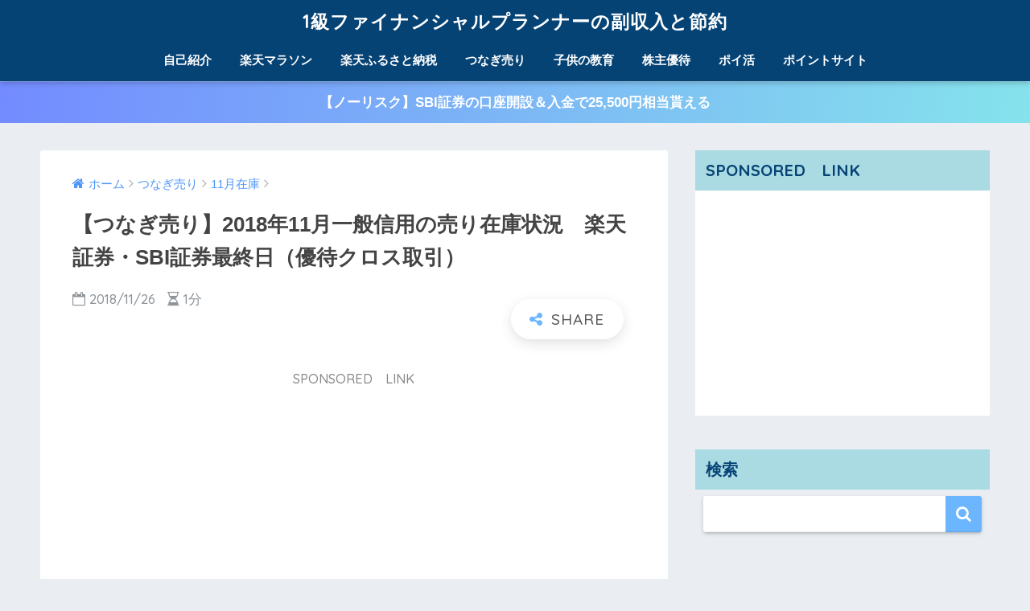

--- FILE ---
content_type: text/html; charset=UTF-8
request_url: https://www.sakiika.net/entry/%E3%80%90%E3%81%A4%E3%81%AA%E3%81%8E%E5%A3%B2%E3%82%8A%E3%80%912018%E5%B9%B411%E6%9C%88%E4%B8%80%E8%88%AC%E4%BF%A1%E7%94%A8%E3%81%AE%E5%A3%B2%E3%82%8A%E5%9C%A8%E5%BA%AB%E7%8A%B6%E6%B3%81%E3%80%80-6
body_size: 18299
content:
<!doctype html>
<!--[if lt IE 7]><html lang="ja" class="no-js lt-ie9 lt-ie8 lt-ie7"><![endif]-->
<!--[if (IE 7)&!(IEMobile)]><html lang="ja" class="no-js lt-ie9 lt-ie8"><![endif]-->
<!--[if (IE 8)&!(IEMobile)]><html lang="ja" class="no-js lt-ie9"><![endif]-->
<!--[if gt IE 8]><!--> <html lang="ja" class="no-js"><!--<![endif]-->
	<head>
		<meta charset="utf-8">
		<meta http-equiv="X-UA-Compatible" content="IE=edge">
		<meta name="HandheldFriendly" content="True">
		<meta name="MobileOptimized" content="320">
		<meta name="viewport" content="width=device-width, initial-scale=1"/>
		<meta name="msapplication-TileColor" content="#6bb6ff">
        <meta name="theme-color" content="#6bb6ff">
		<link rel="pingback" href="https://www.sakiika.net/xmlrpc.php">
		<title>【つなぎ売り】2018年11月一般信用の売り在庫状況　楽天証券・SBI証券最終日（優待クロス取引） | 1級ファイナンシャルプランナーの副収入と節約</title>
<link rel='dns-prefetch' href='//ajax.googleapis.com' />
<link rel='dns-prefetch' href='//fonts.googleapis.com' />
<link rel='dns-prefetch' href='//s.w.org' />
<link rel="alternate" type="application/rss+xml" title="1級ファイナンシャルプランナーの副収入と節約 &raquo; フィード" href="https://www.sakiika.net/feed" />
<link rel="alternate" type="application/rss+xml" title="1級ファイナンシャルプランナーの副収入と節約 &raquo; コメントフィード" href="https://www.sakiika.net/comments/feed" />
		<script type="text/javascript">
			window._wpemojiSettings = {"baseUrl":"https:\/\/s.w.org\/images\/core\/emoji\/11\/72x72\/","ext":".png","svgUrl":"https:\/\/s.w.org\/images\/core\/emoji\/11\/svg\/","svgExt":".svg","source":{"concatemoji":"https:\/\/www.sakiika.net\/wp-includes\/js\/wp-emoji-release.min.js"}};
			!function(e,a,t){var n,r,o,i=a.createElement("canvas"),p=i.getContext&&i.getContext("2d");function s(e,t){var a=String.fromCharCode;p.clearRect(0,0,i.width,i.height),p.fillText(a.apply(this,e),0,0);e=i.toDataURL();return p.clearRect(0,0,i.width,i.height),p.fillText(a.apply(this,t),0,0),e===i.toDataURL()}function c(e){var t=a.createElement("script");t.src=e,t.defer=t.type="text/javascript",a.getElementsByTagName("head")[0].appendChild(t)}for(o=Array("flag","emoji"),t.supports={everything:!0,everythingExceptFlag:!0},r=0;r<o.length;r++)t.supports[o[r]]=function(e){if(!p||!p.fillText)return!1;switch(p.textBaseline="top",p.font="600 32px Arial",e){case"flag":return s([55356,56826,55356,56819],[55356,56826,8203,55356,56819])?!1:!s([55356,57332,56128,56423,56128,56418,56128,56421,56128,56430,56128,56423,56128,56447],[55356,57332,8203,56128,56423,8203,56128,56418,8203,56128,56421,8203,56128,56430,8203,56128,56423,8203,56128,56447]);case"emoji":return!s([55358,56760,9792,65039],[55358,56760,8203,9792,65039])}return!1}(o[r]),t.supports.everything=t.supports.everything&&t.supports[o[r]],"flag"!==o[r]&&(t.supports.everythingExceptFlag=t.supports.everythingExceptFlag&&t.supports[o[r]]);t.supports.everythingExceptFlag=t.supports.everythingExceptFlag&&!t.supports.flag,t.DOMReady=!1,t.readyCallback=function(){t.DOMReady=!0},t.supports.everything||(n=function(){t.readyCallback()},a.addEventListener?(a.addEventListener("DOMContentLoaded",n,!1),e.addEventListener("load",n,!1)):(e.attachEvent("onload",n),a.attachEvent("onreadystatechange",function(){"complete"===a.readyState&&t.readyCallback()})),(n=t.source||{}).concatemoji?c(n.concatemoji):n.wpemoji&&n.twemoji&&(c(n.twemoji),c(n.wpemoji)))}(window,document,window._wpemojiSettings);
		</script>
		<style type="text/css">
img.wp-smiley,
img.emoji {
	display: inline !important;
	border: none !important;
	box-shadow: none !important;
	height: 1em !important;
	width: 1em !important;
	margin: 0 .07em !important;
	vertical-align: -0.1em !important;
	background: none !important;
	padding: 0 !important;
}
</style>
<link rel='stylesheet' id='sng-stylesheet-css'  href='https://www.sakiika.net/wp-content/themes/sango-theme/style.css?ver15' type='text/css' media='all' />
<link rel='stylesheet' id='sng-option-css'  href='https://www.sakiika.net/wp-content/themes/sango-theme/entry-option.css?ver15' type='text/css' media='all' />
<link rel='stylesheet' id='poripu-style-css'  href='https://www.sakiika.net/wp-content/themes/sango-theme-poripu/poripu-style.css' type='text/css' media='all' />
<link rel='stylesheet' id='child-style-css'  href='https://www.sakiika.net/wp-content/themes/sango-theme-poripu/style.css' type='text/css' media='all' />
<link rel='stylesheet' id='sng-googlefonts-css'  href='//fonts.googleapis.com/css?family=Quicksand%3A500%2C700' type='text/css' media='all' />
<link rel='stylesheet' id='sng-fontawesome-css'  href='https://www.sakiika.net/wp-content/themes/sango-theme/library/fontawesome/css/font-awesome.min.css' type='text/css' media='all' />
<link rel='stylesheet' id='ripple-style-css'  href='https://www.sakiika.net/wp-content/themes/sango-theme/library/ripple/rippler.min.css' type='text/css' media='all' />
<script type='text/javascript' src='https://ajax.googleapis.com/ajax/libs/jquery/2.2.4/jquery.min.js'></script>
<script type='text/javascript' src='https://www.sakiika.net/wp-content/themes/sango-theme/library/js/modernizr.custom.min.js'></script>
<link rel='https://api.w.org/' href='https://www.sakiika.net/wp-json/' />
<link rel="EditURI" type="application/rsd+xml" title="RSD" href="https://www.sakiika.net/xmlrpc.php?rsd" />
<link rel="canonical" href="https://www.sakiika.net/entry/%e3%80%90%e3%81%a4%e3%81%aa%e3%81%8e%e5%a3%b2%e3%82%8a%e3%80%912018%e5%b9%b411%e6%9c%88%e4%b8%80%e8%88%ac%e4%bf%a1%e7%94%a8%e3%81%ae%e5%a3%b2%e3%82%8a%e5%9c%a8%e5%ba%ab%e7%8a%b6%e6%b3%81%e3%80%80-6" />
<link rel='shortlink' href='https://www.sakiika.net/?p=1792' />
<link rel="alternate" type="application/json+oembed" href="https://www.sakiika.net/wp-json/oembed/1.0/embed?url=https%3A%2F%2Fwww.sakiika.net%2Fentry%2F%25e3%2580%2590%25e3%2581%25a4%25e3%2581%25aa%25e3%2581%258e%25e5%25a3%25b2%25e3%2582%258a%25e3%2580%25912018%25e5%25b9%25b411%25e6%259c%2588%25e4%25b8%2580%25e8%2588%25ac%25e4%25bf%25a1%25e7%2594%25a8%25e3%2581%25ae%25e5%25a3%25b2%25e3%2582%258a%25e5%259c%25a8%25e5%25ba%25ab%25e7%258a%25b6%25e6%25b3%2581%25e3%2580%2580-6" />
<link rel="alternate" type="text/xml+oembed" href="https://www.sakiika.net/wp-json/oembed/1.0/embed?url=https%3A%2F%2Fwww.sakiika.net%2Fentry%2F%25e3%2580%2590%25e3%2581%25a4%25e3%2581%25aa%25e3%2581%258e%25e5%25a3%25b2%25e3%2582%258a%25e3%2580%25912018%25e5%25b9%25b411%25e6%259c%2588%25e4%25b8%2580%25e8%2588%25ac%25e4%25bf%25a1%25e7%2594%25a8%25e3%2581%25ae%25e5%25a3%25b2%25e3%2582%258a%25e5%259c%25a8%25e5%25ba%25ab%25e7%258a%25b6%25e6%25b3%2581%25e3%2580%2580-6&#038;format=xml" />
<meta property="og:title" content="【つなぎ売り】2018年11月一般信用の売り在庫状況　楽天証券・SBI証券最終日（優待クロス取引）" />
<meta property="og:description" content="2018年11月、「一般信用の売り」、楽天証券・SBI証券の最終日の在庫状況を紹介します。 目次１．本日のクロス取引状況２．楽天証券最終日の在庫状況３．SBI証券最終日の在庫状況 １．本日のクロス取引状況 本日は、何もク ... " />
<meta property="og:type" content="article" />
<meta property="og:url" content="https://www.sakiika.net/entry/%e3%80%90%e3%81%a4%e3%81%aa%e3%81%8e%e5%a3%b2%e3%82%8a%e3%80%912018%e5%b9%b411%e6%9c%88%e4%b8%80%e8%88%ac%e4%bf%a1%e7%94%a8%e3%81%ae%e5%a3%b2%e3%82%8a%e5%9c%a8%e5%ba%ab%e7%8a%b6%e6%b3%81%e3%80%80-6" />
<meta property="og:image" content="https://www.sakiika.net/wp-content/uploads/2018/11/img_5bfbe9356be8d.png" />
<meta property="og:site_name" content="1級ファイナンシャルプランナーの副収入と節約" />
<meta name="twitter:card" content="summary_large_image" />
<!-- gtag.js -->
<script async src="https://www.googletagmanager.com/gtag/js?id=UA-106802209-1"></script>
<script>
  window.dataLayer = window.dataLayer || [];
  function gtag(){dataLayer.push(arguments)};
  gtag('js', new Date());

  gtag('config', 'UA-106802209-1');
</script>
<link rel="icon" href="https://www.sakiika.net/wp-content/uploads/2020/09/cropped-piggy-bank-3297061_192022-32x32.jpg" sizes="32x32" />
<link rel="icon" href="https://www.sakiika.net/wp-content/uploads/2020/09/cropped-piggy-bank-3297061_192022-192x192.jpg" sizes="192x192" />
<link rel="apple-touch-icon-precomposed" href="https://www.sakiika.net/wp-content/uploads/2020/09/cropped-piggy-bank-3297061_192022-180x180.jpg" />
<meta name="msapplication-TileImage" content="https://www.sakiika.net/wp-content/uploads/2020/09/cropped-piggy-bank-3297061_192022-270x270.jpg" />
		<style type="text/css" id="wp-custom-css">
			h2{
background: #dfefff;
box-shadow: 0px 0px 0px 5px #dfefff;
border: dashed 1px #96c2fe;
padding: 0.2em 0.5em;
color: #454545;
}

table.tb-responsive::-webkit-scrollbar {
height: 5px;
}
table.tb-responsive::-webkit-scrollbar-track {
border-radius: 5px;
background: #F3F3F3;
}
table.tb-responsive::-webkit-scrollbar-thumb {
border-radius: 5px;
background: #CCCCCC;
}		</style>
	<style>
a {color: #4f96f6;}
.main-c {color: #6bb6ff;}
.main-bc {background-color: #6bb6ff;}
.main-bdr,#inner-content .main-bdr {border-color:  #6bb6ff;}
.pastel-bc , #inner-content .pastel-bc {background-color: #c8e4ff;}
.accent-c {color: #ffb36b;}
.accent-bc {background-color: #ffb36b;}
.header,#footer-menu,.drawer__title {background-color: #064375;}
#logo a {color: #FFF;}
.desktop-nav li a , .mobile-nav li a, #footer-menu a ,.copyright, #drawer__open,.drawer__title {color: #FFF;}
.drawer__title .close span, .drawer__title .close span:before {background: #FFF;}
.desktop-nav li:after {background: #FFF;}
.mobile-nav .current-menu-item {border-bottom-color: #FFF;}
.widgettitle {color: #064375;background-color:#aadbe3;}
.footer {background-color: #e0e4eb;}
.footer, .footer a, .footer .widget ul li a {color: #3c3c3c;}
#toc_container .toc_title, #footer_menu .raised, .pagination a, .pagination span, #reply-title:before , .entry-content blockquote:before ,.main-c-before li:before ,.main-c-b:before{color: #6bb6ff;}
#searchsubmit, #toc_container .toc_title:before, .cat-name, .pre_tag > span, .pagination .current, #submit ,.withtag_list > span,.main-bc-before li:before {background-color: #6bb6ff;}
#toc_container, h3 ,.li-mainbdr ul,.li-mainbdr ol {border-color: #6bb6ff;}
.search-title .fa-search ,.acc-bc-before li:before {background: #ffb36b;}
.li-accentbdr ul, .li-accentbdr ol {border-color: #ffb36b;}
.pagination a:hover ,.li-pastelbc ul, .li-pastelbc ol {background: #c8e4ff;}
body {font-size: 120%;}
@media only screen and (min-width: 481px) {
body {font-size: 107%;}
}
@media only screen and (min-width: 1030px) {
body {font-size: 107%;}
}
.totop {background: #5ba9f7;}
.header-info a {color: #FFF; background: linear-gradient(95deg,#738bff,#85e3ec);}
.fixed-menu ul {background: #FFF;}
.fixed-menu a {color: #a2a7ab;}
.fixed-menu .current-menu-item a , .fixed-menu ul li a.active {color: #6bb6ff;}
.post-tab {background: #fffcfc;} .post-tab>div {color: #444443} .post-tab > div.tab-active{background: linear-gradient(45deg,#a6a3ff,#56b0ff)}
</style>
<style>
/*吹き出し右*/
	.right .sc {
    	background:#d9f7d7;/*ふきだしの中の色*/
		border: solid 2px #d9f7d7;/*ふきだしの線の色*/
    	color: #000000;/*文字の色*/
		}
	.right .sc:before, .right .sc:after{
		border-left-color:#d9f7d7;
		}
/*ふきだし左*/
	.sc {
		background: #eee;/*ふきだしの中の色*/
		border: solid 2px #eee;/*ふきだしの線の色*/
		color: #000;/*文字の色*/
}
	.sc:before,
	.sc:after {
		border-right: 12px solid #eee;/*ふきだしの線の色*/
}
/*wppのランキングカラーをアクセントカラーに*/
	.my-widget.show_num li:nth-child(-n+3):before{
		    background: #ffb36b;
		}
/*topオススメの下線をアクセントカラーに*/
	div.osusume-b {
    	border-bottom: solid 3px #ffb36b;
}
	div.shinchaku-b {
    	border-bottom: solid 3px #6bb6ff;
}
</style>
        		<script async src="//pagead2.googlesyndication.com/pagead/js/adsbygoogle.js"></script>
<script>
     (adsbygoogle = window.adsbygoogle || []).push({
          google_ad_client: "ca-pub-9459765831316906",
          enable_page_level_ads: true
     });
</script>			</head>
	<body class="post-template-default single single-post postid-1792 single-format-standard">
		<div id="container">
			<header class="header header--center">
								<div id="inner-header" class="wrap cf">
										<p id="logo" class="h1 dfont">
						<a href="https://www.sakiika.net">1級ファイナンシャルプランナーの副収入と節約</a>
					</p>
					<nav class="desktop-nav clearfix"><ul id="menu-pc%e3%83%98%e3%83%83%e3%83%80%e3%83%bc%e3%83%a1%e3%83%8b%e3%83%a5%e2%80%95" class="menu"><li id="menu-item-3612" class="menu-item menu-item-type-taxonomy menu-item-object-category menu-item-3612"><a href="https://www.sakiika.net/entry/category/%e8%87%aa%e5%b7%b1%e7%b4%b9%e4%bb%8b">自己紹介</a></li>
<li id="menu-item-798" class="menu-item menu-item-type-taxonomy menu-item-object-category menu-item-798"><a href="https://www.sakiika.net/entry/category/%e6%a5%bd%e5%a4%a9%e3%83%9e%e3%83%a9%e3%82%bd%e3%83%b3">楽天マラソン</a></li>
<li id="menu-item-797" class="menu-item menu-item-type-taxonomy menu-item-object-category menu-item-797"><a href="https://www.sakiika.net/entry/category/%e3%81%b5%e3%82%8b%e3%81%95%e3%81%a8%e7%b4%8d%e7%a8%8e">楽天ふるさと納税</a></li>
<li id="menu-item-795" class="menu-item menu-item-type-taxonomy menu-item-object-category current-post-ancestor menu-item-795"><a href="https://www.sakiika.net/entry/category/%e3%81%a4%e3%81%aa%e3%81%8e%e5%a3%b2%e3%82%8a">つなぎ売り</a></li>
<li id="menu-item-7407" class="menu-item menu-item-type-taxonomy menu-item-object-category menu-item-7407"><a href="https://www.sakiika.net/entry/category/%e5%ad%90%e4%be%9b%e3%81%ae%e6%95%99%e8%82%b2">子供の教育</a></li>
<li id="menu-item-796" class="menu-item menu-item-type-taxonomy menu-item-object-category menu-item-796"><a href="https://www.sakiika.net/entry/category/%e6%a0%aa%e4%b8%bb%e5%84%aa%e5%be%85">株主優待</a></li>
<li id="menu-item-3206" class="menu-item menu-item-type-taxonomy menu-item-object-category menu-item-3206"><a href="https://www.sakiika.net/entry/category/%e3%83%9d%e3%82%a4%e6%b4%bb">ポイ活</a></li>
<li id="menu-item-799" class="menu-item menu-item-type-taxonomy menu-item-object-category menu-item-799"><a href="https://www.sakiika.net/entry/category/%e3%83%9d%e3%82%a4%e3%83%b3%e3%83%88%e3%82%b5%e3%82%a4%e3%83%88">ポイントサイト</a></li>
</ul></nav>				</div>
							</header>
			<div class="header-info"><a href="https://www.sakiika.net/entry/%e3%80%90%e3%82%ad%e3%83%a3%e3%83%b3%e3%83%9a%e3%83%bc%e3%83%b3%e3%80%91%e6%a5%bd%e5%a4%a9%e8%a8%bc%e5%88%b8%e3%81%ae%e5%8f%a3%e5%ba%a7%e9%96%8b%e8%a8%ad%ef%bc%86%e5%85%a5%e9%87%91%e3%81%a72000">【ノーリスク】SBI証券の口座開設＆入金で25,500円相当貰える</a></div>	<div id="content">
		<div id="inner-content" class="wrap cf">
			<main id="main" class="m-all t-2of3 d-5of7 cf">
							       <article id="entry" class="cf post-1792 post type-post status-publish format-standard has-post-thumbnail category-28">
			       	  <header class="article-header entry-header">
	<nav id="breadcrumb"><ul itemscope itemtype="http://schema.org/BreadcrumbList"><li itemprop="itemListElement" itemscope itemtype="http://schema.org/ListItem"><a href="https://www.sakiika.net" itemprop="item"><span itemprop="name">ホーム</span></a><meta itemprop="position" content="1" /></li><li itemprop="itemListElement" itemscope itemtype="http://schema.org/ListItem"><a href="https://www.sakiika.net/entry/category/%e3%81%a4%e3%81%aa%e3%81%8e%e5%a3%b2%e3%82%8a" itemprop="item"><span itemprop="name">つなぎ売り</span></a><meta itemprop="position" content="2" /></li><li itemprop="itemListElement" itemscope itemtype="http://schema.org/ListItem"><a href="https://www.sakiika.net/entry/category/%e3%81%a4%e3%81%aa%e3%81%8e%e5%a3%b2%e3%82%8a/11%e6%9c%88%e5%9c%a8%e5%ba%ab" itemprop="item"><span itemprop="name">11月在庫</span></a><meta itemprop="position" content="3" /></li></ul></nav>    <h1 class="entry-title single-title">【つなぎ売り】2018年11月一般信用の売り在庫状況　楽天証券・SBI証券最終日（優待クロス取引）</h1>
	<p class="entry-meta vcard dfont">
				       	            	    <time class="pubdate entry-time" datetime="2018-11-26">2018/11/26</time>
                               
        <i class="fa fa-hourglass-half" aria-hidden="true"></i> 
        1分    </p>
  		    				  <!--FABボタン-->
	  	  <input type="checkbox" id="fab">
		  <label class="fab-btn extended-fab main-c" for="fab"><i class="fa fa-share-alt"></i></label>
		  <label class="fab__close-cover" for="fab"></label>
		  <!--FABの中身-->
		  <div id="fab__contents">
			 <div class="fab__contents-main dfont">
			    <label class="close" for="fab"><span></span></label>
			    <p class="fab__contents_title">SHARE</p>
			  				  		<div class="fab__contents_img" style="background-image: url(https://www.sakiika.net/wp-content/uploads/2018/11/img_5bfbe9356be8d-520x300.png);">
			  		</div>
			  				  	    <div class="sns-btn">
            <ul>
          <!-- twitter -->
          <li class="tw sns-btn__item">
              <a href="http://twitter.com/share?url=https%3A%2F%2Fwww.sakiika.net%2Fentry%2F%25e3%2580%2590%25e3%2581%25a4%25e3%2581%25aa%25e3%2581%258e%25e5%25a3%25b2%25e3%2582%258a%25e3%2580%25912018%25e5%25b9%25b411%25e6%259c%2588%25e4%25b8%2580%25e8%2588%25ac%25e4%25bf%25a1%25e7%2594%25a8%25e3%2581%25ae%25e5%25a3%25b2%25e3%2582%258a%25e5%259c%25a8%25e5%25ba%25ab%25e7%258a%25b6%25e6%25b3%2581%25e3%2580%2580-6&text=%E3%80%90%E3%81%A4%E3%81%AA%E3%81%8E%E5%A3%B2%E3%82%8A%E3%80%912018%E5%B9%B411%E6%9C%88%E4%B8%80%E8%88%AC%E4%BF%A1%E7%94%A8%E3%81%AE%E5%A3%B2%E3%82%8A%E5%9C%A8%E5%BA%AB%E7%8A%B6%E6%B3%81%E3%80%80%E6%A5%BD%E5%A4%A9%E8%A8%BC%E5%88%B8%E3%83%BBSBI%E8%A8%BC%E5%88%B8%E6%9C%80%E7%B5%82%E6%97%A5%EF%BC%88%E5%84%AA%E5%BE%85%E3%82%AF%E3%83%AD%E3%82%B9%E5%8F%96%E5%BC%95%EF%BC%89%EF%BD%9C1%E7%B4%9A%E3%83%95%E3%82%A1%E3%82%A4%E3%83%8A%E3%83%B3%E3%82%B7%E3%83%A3%E3%83%AB%E3%83%97%E3%83%A9%E3%83%B3%E3%83%8A%E3%83%BC%E3%81%AE%E5%89%AF%E5%8F%8E%E5%85%A5%E3%81%A8%E7%AF%80%E7%B4%84" target="_blank" rel="nofollow">
                  <i class="fa fa-twitter"></i>
                  <span class="share_txt">ツイート</span>
              </a>
                        </li>

          <!-- facebook -->
          <li class="fb sns-btn__item">
              <a href="http://www.facebook.com/share.php?u=https%3A%2F%2Fwww.sakiika.net%2Fentry%2F%25e3%2580%2590%25e3%2581%25a4%25e3%2581%25aa%25e3%2581%258e%25e5%25a3%25b2%25e3%2582%258a%25e3%2580%25912018%25e5%25b9%25b411%25e6%259c%2588%25e4%25b8%2580%25e8%2588%25ac%25e4%25bf%25a1%25e7%2594%25a8%25e3%2581%25ae%25e5%25a3%25b2%25e3%2582%258a%25e5%259c%25a8%25e5%25ba%25ab%25e7%258a%25b6%25e6%25b3%2581%25e3%2580%2580-6&t=%E3%80%90%E3%81%A4%E3%81%AA%E3%81%8E%E5%A3%B2%E3%82%8A%E3%80%912018%E5%B9%B411%E6%9C%88%E4%B8%80%E8%88%AC%E4%BF%A1%E7%94%A8%E3%81%AE%E5%A3%B2%E3%82%8A%E5%9C%A8%E5%BA%AB%E7%8A%B6%E6%B3%81%E3%80%80%E6%A5%BD%E5%A4%A9%E8%A8%BC%E5%88%B8%E3%83%BBSBI%E8%A8%BC%E5%88%B8%E6%9C%80%E7%B5%82%E6%97%A5%EF%BC%88%E5%84%AA%E5%BE%85%E3%82%AF%E3%83%AD%E3%82%B9%E5%8F%96%E5%BC%95%EF%BC%89%EF%BD%9C1%E7%B4%9A%E3%83%95%E3%82%A1%E3%82%A4%E3%83%8A%E3%83%B3%E3%82%B7%E3%83%A3%E3%83%AB%E3%83%97%E3%83%A9%E3%83%B3%E3%83%8A%E3%83%BC%E3%81%AE%E5%89%AF%E5%8F%8E%E5%85%A5%E3%81%A8%E7%AF%80%E7%B4%84" target="_blank" rel="nofollow">
                  <i class="fa fa-facebook"></i>
                  <span class="share_txt">シェア</span>
              </a>
                        </li>

          <!-- はてなブックマーク -->
          <li class="hatebu sns-btn__item">
            <a href="http://b.hatena.ne.jp/add?mode=confirm&url=https%3A%2F%2Fwww.sakiika.net%2Fentry%2F%25e3%2580%2590%25e3%2581%25a4%25e3%2581%25aa%25e3%2581%258e%25e5%25a3%25b2%25e3%2582%258a%25e3%2580%25912018%25e5%25b9%25b411%25e6%259c%2588%25e4%25b8%2580%25e8%2588%25ac%25e4%25bf%25a1%25e7%2594%25a8%25e3%2581%25ae%25e5%25a3%25b2%25e3%2582%258a%25e5%259c%25a8%25e5%25ba%25ab%25e7%258a%25b6%25e6%25b3%2581%25e3%2580%2580-6"  onclick="javascript:window.open(this.href, '', 'menubar=no,toolbar=no,resizable=yes,scrollbars=yes,height=400,width=510');return false;" target="_blank" rel="nofollow">
                  <i class="fa fa-hatebu"></i>
                  <span class="share_txt">はてブ</span>
              </a>
                        </li>

          <!-- Google+ 別デザインのときは非表示に-->
                        <li class="gplus sns-btn__item">
                  <a href="https://plus.google.com/share?url=https%3A%2F%2Fwww.sakiika.net%2Fentry%2F%25e3%2580%2590%25e3%2581%25a4%25e3%2581%25aa%25e3%2581%258e%25e5%25a3%25b2%25e3%2582%258a%25e3%2580%25912018%25e5%25b9%25b411%25e6%259c%2588%25e4%25b8%2580%25e8%2588%25ac%25e4%25bf%25a1%25e7%2594%25a8%25e3%2581%25ae%25e5%25a3%25b2%25e3%2582%258a%25e5%259c%25a8%25e5%25ba%25ab%25e7%258a%25b6%25e6%25b3%2581%25e3%2580%2580-6" target="_blank" rel="nofollow">
                      <i class="fa fa-google-plus" aria-hidden="true"></i>
                      <span class="share_txt">Google+</span>
                  </a>
                                </li>
          
          <!-- Pocket -->
          <li class="pkt sns-btn__item">
             <a href="http://getpocket.com/edit?url=https%3A%2F%2Fwww.sakiika.net%2Fentry%2F%25e3%2580%2590%25e3%2581%25a4%25e3%2581%25aa%25e3%2581%258e%25e5%25a3%25b2%25e3%2582%258a%25e3%2580%25912018%25e5%25b9%25b411%25e6%259c%2588%25e4%25b8%2580%25e8%2588%25ac%25e4%25bf%25a1%25e7%2594%25a8%25e3%2581%25ae%25e5%25a3%25b2%25e3%2582%258a%25e5%259c%25a8%25e5%25ba%25ab%25e7%258a%25b6%25e6%25b3%2581%25e3%2580%2580-6&title=%E3%80%90%E3%81%A4%E3%81%AA%E3%81%8E%E5%A3%B2%E3%82%8A%E3%80%912018%E5%B9%B411%E6%9C%88%E4%B8%80%E8%88%AC%E4%BF%A1%E7%94%A8%E3%81%AE%E5%A3%B2%E3%82%8A%E5%9C%A8%E5%BA%AB%E7%8A%B6%E6%B3%81%E3%80%80%E6%A5%BD%E5%A4%A9%E8%A8%BC%E5%88%B8%E3%83%BBSBI%E8%A8%BC%E5%88%B8%E6%9C%80%E7%B5%82%E6%97%A5%EF%BC%88%E5%84%AA%E5%BE%85%E3%82%AF%E3%83%AD%E3%82%B9%E5%8F%96%E5%BC%95%EF%BC%89%EF%BD%9C1%E7%B4%9A%E3%83%95%E3%82%A1%E3%82%A4%E3%83%8A%E3%83%B3%E3%82%B7%E3%83%A3%E3%83%AB%E3%83%97%E3%83%A9%E3%83%B3%E3%83%8A%E3%83%BC%E3%81%AE%E5%89%AF%E5%8F%8E%E5%85%A5%E3%81%A8%E7%AF%80%E7%B4%84" target="_blank" rel="nofollow">
                  <i class="fa fa-get-pocket"></i>
                  <span class="share_txt">Pocket</span>
              </a>
                        </li>

          <!-- LINE -->
          <li class="line sns-btn__item">
              <a href="http://line.me/R/msg/text/?https%3A%2F%2Fwww.sakiika.net%2Fentry%2F%25e3%2580%2590%25e3%2581%25a4%25e3%2581%25aa%25e3%2581%258e%25e5%25a3%25b2%25e3%2582%258a%25e3%2580%25912018%25e5%25b9%25b411%25e6%259c%2588%25e4%25b8%2580%25e8%2588%25ac%25e4%25bf%25a1%25e7%2594%25a8%25e3%2581%25ae%25e5%25a3%25b2%25e3%2582%258a%25e5%259c%25a8%25e5%25ba%25ab%25e7%258a%25b6%25e6%25b3%2581%25e3%2580%2580-6%0D%0A%E3%80%90%E3%81%A4%E3%81%AA%E3%81%8E%E5%A3%B2%E3%82%8A%E3%80%912018%E5%B9%B411%E6%9C%88%E4%B8%80%E8%88%AC%E4%BF%A1%E7%94%A8%E3%81%AE%E5%A3%B2%E3%82%8A%E5%9C%A8%E5%BA%AB%E7%8A%B6%E6%B3%81%E3%80%80%E6%A5%BD%E5%A4%A9%E8%A8%BC%E5%88%B8%E3%83%BBSBI%E8%A8%BC%E5%88%B8%E6%9C%80%E7%B5%82%E6%97%A5%EF%BC%88%E5%84%AA%E5%BE%85%E3%82%AF%E3%83%AD%E3%82%B9%E5%8F%96%E5%BC%95%EF%BC%89%EF%BD%9C1%E7%B4%9A%E3%83%95%E3%82%A1%E3%82%A4%E3%83%8A%E3%83%B3%E3%82%B7%E3%83%A3%E3%83%AB%E3%83%97%E3%83%A9%E3%83%B3%E3%83%8A%E3%83%BC%E3%81%AE%E5%89%AF%E5%8F%8E%E5%85%A5%E3%81%A8%E7%AF%80%E7%B4%84" target="_blank" rel="nofollow">
                 <i class="fa fa-comment"></i>
                  <span class="share_txt dfont">LINE</span>
              </a>
          </li>
      </ul>
  </div>
  		  	</div>
		  </div>
		</header><section class="entry-content cf">
  <div class="widget_text sponsored"><p class="ads-title dfont">SPONSORED　LINK</p><div class="textwidget custom-html-widget"><script async src="//pagead2.googlesyndication.com/pagead/js/adsbygoogle.js"></script>
<!-- タイトル下広告（PC) -->
<ins class="adsbygoogle"
     style="display:block"
     data-ad-client="ca-pub-9459765831316906"
     data-ad-slot="4910319207"
     data-ad-format="auto"
     data-full-width-responsive="true"></ins>
<script>
(adsbygoogle = window.adsbygoogle || []).push({});
</script></div></div><p id="WsHllWq"><img class="alignnone size-full wp-image-1795 " src="https://www.sakiika.net/wp-content/uploads/2018/11/img_5bfbe9356be8d.png" alt="" srcset="https://www.sakiika.net/wp-content/uploads/2018/11/img_5bfbe9356be8d.png 700w, https://www.sakiika.net/wp-content/uploads/2018/11/img_5bfbe9356be8d-300x166.png 300w" sizes="(max-width: 700px) 100vw, 700px" /></p>
<p>2018年11月、「一般信用の売り」、楽天証券・SBI証券の最終日の在庫状況を紹介します。</p>
<div id="toc_container" class="no_bullets"><p class="toc_title">目次</p><ul class="toc_list"><li><a href="#i">１．本日のクロス取引状況</a></li><li><a href="#i-2">２．楽天証券最終日の在庫状況</a></li><li><a href="#SBI">３．SBI証券最終日の在庫状況</a></li></ul></div>
<h2><span id="i">１．本日のクロス取引状況</span></h2>
<p>本日は、何もクロスしていません。</p>
<script async src="https://pagead2.googlesyndication.com/pagead/js/adsbygoogle.js"></script>
<ins class="adsbygoogle"
     style="display:block; text-align:center;"
     data-ad-layout="in-article"
     data-ad-format="fluid"
     data-ad-client="ca-pub-9459765831316906"
     data-ad-slot="1993219933"></ins>
<script>
     (adsbygoogle = window.adsbygoogle || []).push({});
</script><h2><span id="i-2">２．楽天証券最終日の在庫状況</span></h2>
<p>19時前と21時半の在庫状況です。</p>
<style type="text/css"><!--td {border: 1px solid #ccc;}br {mso-data-placement:same-cell;}--></style>
<table class="tb-responsive" dir="ltr" border="1" cellspacing="0" cellpadding="0">
<colgroup>
<col width="200" />
<col width="100" /></colgroup>
<colgroup>
<col width="100" /></colgroup>
<tbody>
<tr>
<td style="text-align: center;" data-sheets-value="{&quot;1&quot;:2,&quot;2&quot;:&quot;銘柄名&quot;}" data-sheets-numberformat="[null,2,&quot;###0&quot;]"><strong>銘柄名</strong></td>
<td style="text-align: center;" data-sheets-value="{&quot;1&quot;:2,&quot;2&quot;:&quot;19時&quot;}" data-sheets-numberformat="[null,2,&quot;###0&quot;]"><strong>19時</strong></td>
<td style="text-align: center;" data-sheets-value="{&quot;1&quot;:2,&quot;2&quot;:&quot;21時半&quot;}" data-sheets-numberformat="[null,2,&quot;###0&quot;]"><strong>21時半</strong></td>
</tr>
<tr>
<td data-sheets-value="{&quot;1&quot;:2,&quot;2&quot;:&quot;タマホーム&quot;}">タマホーム</td>
<td style="text-align: right;" data-sheets-value="{&quot;1&quot;:3,&quot;3&quot;:0}" data-sheets-numberformat="[null,2,&quot;#,##0&quot;,1]">0</td>
<td style="text-align: right;" data-sheets-value="{&quot;1&quot;:3,&quot;3&quot;:0}" data-sheets-numberformat="[null,2,&quot;#,##0&quot;,1]">0</td>
</tr>
<tr>
<td data-sheets-value="{&quot;1&quot;:2,&quot;2&quot;:&quot;ファーストコーポ&quot;}">ファーストコーポ</td>
<td style="text-align: right;" data-sheets-value="{&quot;1&quot;:3,&quot;3&quot;:0}" data-sheets-numberformat="[null,2,&quot;#,##0&quot;,1]">0</td>
<td style="text-align: right;" data-sheets-value="{&quot;1&quot;:3,&quot;3&quot;:0}" data-sheets-numberformat="[null,2,&quot;#,##0&quot;,1]">0</td>
</tr>
<tr>
<td data-sheets-value="{&quot;1&quot;:2,&quot;2&quot;:&quot;Ｅ・ＪHD&quot;}">Ｅ・ＪHD</td>
<td style="text-align: right;" data-sheets-value="{&quot;1&quot;:3,&quot;3&quot;:0}" data-sheets-numberformat="[null,2,&quot;#,##0&quot;,1]">0</td>
<td style="text-align: right;" data-sheets-value="{&quot;1&quot;:3,&quot;3&quot;:0}" data-sheets-numberformat="[null,2,&quot;#,##0&quot;,1]">0</td>
</tr>
<tr>
<td data-sheets-value="{&quot;1&quot;:2,&quot;2&quot;:&quot;サーラコーポ&quot;}">サーラコーポ</td>
<td style="text-align: right;" data-sheets-value="{&quot;1&quot;:3,&quot;3&quot;:10800}" data-sheets-numberformat="[null,2,&quot;#,##0&quot;,1]">10,800</td>
<td style="text-align: right;" data-sheets-value="{&quot;1&quot;:3,&quot;3&quot;:0}" data-sheets-numberformat="[null,2,&quot;#,##0&quot;,1]">0</td>
</tr>
<tr>
<td data-sheets-value="{&quot;1&quot;:2,&quot;2&quot;:&quot;キユーピー&quot;}">キユーピー</td>
<td style="text-align: right;" data-sheets-value="{&quot;1&quot;:3,&quot;3&quot;:100}" data-sheets-numberformat="[null,2,&quot;#,##0&quot;,1]">100</td>
<td style="text-align: right;" data-sheets-value="{&quot;1&quot;:3,&quot;3&quot;:0}" data-sheets-numberformat="[null,2,&quot;#,##0&quot;,1]">0</td>
</tr>
<tr>
<td data-sheets-value="{&quot;1&quot;:2,&quot;2&quot;:&quot;大光&quot;}">大光</td>
<td style="text-align: right;" data-sheets-value="{&quot;1&quot;:3,&quot;3&quot;:0}" data-sheets-numberformat="[null,2,&quot;#,##0&quot;,1]">0</td>
<td style="text-align: right;" data-sheets-value="{&quot;1&quot;:3,&quot;3&quot;:0}" data-sheets-numberformat="[null,2,&quot;#,##0&quot;,1]">0</td>
</tr>
<tr>
<td data-sheets-value="{&quot;1&quot;:2,&quot;2&quot;:&quot;日本毛織&quot;}">日本毛織</td>
<td style="text-align: right;" data-sheets-value="{&quot;1&quot;:3,&quot;3&quot;:5000}" data-sheets-numberformat="[null,2,&quot;#,##0&quot;,1]">5,000</td>
<td style="text-align: right;" data-sheets-value="{&quot;1&quot;:3,&quot;3&quot;:0}" data-sheets-numberformat="[null,2,&quot;#,##0&quot;,1]">0</td>
</tr>
<tr>
<td data-sheets-value="{&quot;1&quot;:2,&quot;2&quot;:&quot;スター・マイカ&quot;}">スター・マイカ</td>
<td style="text-align: right;" data-sheets-value="{&quot;1&quot;:3,&quot;3&quot;:0}" data-sheets-numberformat="[null,2,&quot;#,##0&quot;,1]">0</td>
<td style="text-align: right;" data-sheets-value="{&quot;1&quot;:3,&quot;3&quot;:0}" data-sheets-numberformat="[null,2,&quot;#,##0&quot;,1]">0</td>
</tr>
<tr>
<td data-sheets-value="{&quot;1&quot;:2,&quot;2&quot;:&quot;コスモス薬品&quot;}">コスモス薬品</td>
<td style="text-align: right;" data-sheets-value="{&quot;1&quot;:3,&quot;3&quot;:11900}" data-sheets-numberformat="[null,2,&quot;#,##0&quot;,1]">11,900</td>
<td style="text-align: right;" data-sheets-value="{&quot;1&quot;:3,&quot;3&quot;:0}" data-sheets-numberformat="[null,2,&quot;#,##0&quot;,1]">0</td>
</tr>
<tr>
<td data-sheets-value="{&quot;1&quot;:2,&quot;2&quot;:&quot;ファーストブラザーズ&quot;}">ファーストブラザーズ</td>
<td style="text-align: right;" data-sheets-value="{&quot;1&quot;:3,&quot;3&quot;:0}" data-sheets-numberformat="[null,2,&quot;#,##0&quot;,1]">0</td>
<td style="text-align: right;" data-sheets-value="{&quot;1&quot;:3,&quot;3&quot;:0}" data-sheets-numberformat="[null,2,&quot;#,##0&quot;,1]">0</td>
</tr>
<tr>
<td data-sheets-value="{&quot;1&quot;:2,&quot;2&quot;:&quot;大江戸温泉リート&quot;}">大江戸温泉リート</td>
<td style="text-align: right;" data-sheets-value="{&quot;1&quot;:3,&quot;3&quot;:74}" data-sheets-numberformat="[null,2,&quot;#,##0&quot;,1]">74</td>
<td style="text-align: right;" data-sheets-value="{&quot;1&quot;:3,&quot;3&quot;:0}" data-sheets-numberformat="[null,2,&quot;#,##0&quot;,1]">0</td>
</tr>
<tr>
<td data-sheets-value="{&quot;1&quot;:2,&quot;2&quot;:&quot;ニイタカ&quot;}">ニイタカ</td>
<td style="text-align: right;" data-sheets-value="{&quot;1&quot;:3,&quot;3&quot;:0}" data-sheets-numberformat="[null,2,&quot;#,##0&quot;,1]">0</td>
<td style="text-align: right;" data-sheets-value="{&quot;1&quot;:3,&quot;3&quot;:0}" data-sheets-numberformat="[null,2,&quot;#,##0&quot;,1]">0</td>
</tr>
<tr>
<td data-sheets-value="{&quot;1&quot;:2,&quot;2&quot;:&quot;ウェザーニューズ&quot;}">ウェザーニューズ</td>
<td style="text-align: right;" data-sheets-value="{&quot;1&quot;:3,&quot;3&quot;:600}" data-sheets-numberformat="[null,2,&quot;#,##0&quot;,1]">600</td>
<td style="text-align: right;" data-sheets-value="{&quot;1&quot;:3,&quot;3&quot;:0}" data-sheets-numberformat="[null,2,&quot;#,##0&quot;,1]">0</td>
</tr>
<tr>
<td data-sheets-value="{&quot;1&quot;:2,&quot;2&quot;:&quot;日本フイルコン&quot;}">日本フイルコン</td>
<td style="text-align: right;" data-sheets-value="{&quot;1&quot;:3,&quot;3&quot;:5700}" data-sheets-numberformat="[null,2,&quot;#,##0&quot;,1]">5,700</td>
<td style="text-align: right;" data-sheets-value="{&quot;1&quot;:3,&quot;3&quot;:0}" data-sheets-numberformat="[null,2,&quot;#,##0&quot;,1]">0</td>
</tr>
<tr>
<td data-sheets-value="{&quot;1&quot;:2,&quot;2&quot;:&quot;マルカキカイ&quot;}">マルカキカイ</td>
<td style="text-align: right;" data-sheets-value="{&quot;1&quot;:3,&quot;3&quot;:0}" data-sheets-numberformat="[null,2,&quot;#,##0&quot;,1]">0</td>
<td style="text-align: right;" data-sheets-value="{&quot;1&quot;:3,&quot;3&quot;:0}" data-sheets-numberformat="[null,2,&quot;#,##0&quot;,1]">0</td>
</tr>
<tr>
<td data-sheets-value="{&quot;1&quot;:2,&quot;2&quot;:&quot;インターアクション&quot;}">インターアクション</td>
<td style="text-align: right;" data-sheets-value="{&quot;1&quot;:3,&quot;3&quot;:600}" data-sheets-numberformat="[null,2,&quot;#,##0&quot;,1]">600</td>
<td style="text-align: right;" data-sheets-value="{&quot;1&quot;:3,&quot;3&quot;:600}" data-sheets-numberformat="[null,2,&quot;#,##0&quot;,1]">600</td>
</tr>
<tr>
<td data-sheets-value="{&quot;1&quot;:2,&quot;2&quot;:&quot;象印マホービン&quot;}">象印マホービン</td>
<td style="text-align: right;" data-sheets-value="{&quot;1&quot;:3,&quot;3&quot;:0}" data-sheets-numberformat="[null,2,&quot;#,##0&quot;,1]">0</td>
<td style="text-align: right;" data-sheets-value="{&quot;1&quot;:3,&quot;3&quot;:0}" data-sheets-numberformat="[null,2,&quot;#,##0&quot;,1]">0</td>
</tr>
<tr>
<td data-sheets-value="{&quot;1&quot;:2,&quot;2&quot;:&quot;キユーソー流通&quot;}">キユーソー流通</td>
<td style="text-align: right;" data-sheets-value="{&quot;1&quot;:3,&quot;3&quot;:0}" data-sheets-numberformat="[null,2,&quot;#,##0&quot;,1]">0</td>
<td style="text-align: right;" data-sheets-value="{&quot;1&quot;:3,&quot;3&quot;:0}" data-sheets-numberformat="[null,2,&quot;#,##0&quot;,1]">0</td>
</tr>
<tr>
<td data-sheets-value="{&quot;1&quot;:2,&quot;2&quot;:&quot;オオバ&quot;}">オオバ</td>
<td style="text-align: right;" data-sheets-value="{&quot;1&quot;:3,&quot;3&quot;:6300}" data-sheets-numberformat="[null,2,&quot;#,##0&quot;,1]">6,300</td>
<td style="text-align: right;" data-sheets-value="{&quot;1&quot;:3,&quot;3&quot;:0}" data-sheets-numberformat="[null,2,&quot;#,##0&quot;,1]">0</td>
</tr>
</tbody>
</table>
<p>インターアクション以外、きれいに在庫が0になりました。</p>
<script async src="https://pagead2.googlesyndication.com/pagead/js/adsbygoogle.js"></script>
<ins class="adsbygoogle"
     style="display:block; text-align:center;"
     data-ad-layout="in-article"
     data-ad-format="fluid"
     data-ad-client="ca-pub-9459765831316906"
     data-ad-slot="1993219933"></ins>
<script>
     (adsbygoogle = window.adsbygoogle || []).push({});
</script><h2><span id="SBI">３．SBI証券最終日の在庫状況</span></h2>
<p>19時前と21時半の在庫状況です。</p>
<style type="text/css"><!--td {border: 1px solid #ccc;}br {mso-data-placement:same-cell;}--></style>
<table class="tb-responsive" dir="ltr" border="1" cellspacing="0" cellpadding="0">
<colgroup>
<col width="200" />
<col width="100" /></colgroup>
<colgroup>
<col width="100" /></colgroup>
<tbody>
<tr>
<td style="text-align: center;" data-sheets-value="{&quot;1&quot;:2,&quot;2&quot;:&quot;銘柄名&quot;}" data-sheets-numberformat="[null,2,&quot;###0&quot;]"><strong>銘柄名</strong></td>
<td style="text-align: center;" data-sheets-value="{&quot;1&quot;:2,&quot;2&quot;:&quot;19時&quot;}" data-sheets-numberformat="[null,2,&quot;###0&quot;]"><strong>19時</strong></td>
<td style="text-align: center;" data-sheets-value="{&quot;1&quot;:2,&quot;2&quot;:&quot;21時半&quot;}" data-sheets-numberformat="[null,2,&quot;###0&quot;]"><strong>21時半</strong></td>
</tr>
<tr>
<td data-sheets-value="{&quot;1&quot;:2,&quot;2&quot;:&quot;タマホーム&quot;}">タマホーム</td>
<td style="text-align: center;" data-sheets-value="{&quot;1&quot;:2,&quot;2&quot;:&quot;▲&quot;}">▲</td>
<td style="text-align: center;" data-sheets-value="{&quot;1&quot;:2,&quot;2&quot;:&quot;×&quot;}">×</td>
</tr>
<tr>
<td data-sheets-value="{&quot;1&quot;:2,&quot;2&quot;:&quot;サーラコーポ&quot;}">サーラコーポ</td>
<td style="text-align: center;" data-sheets-value="{&quot;1&quot;:2,&quot;2&quot;:&quot;▲&quot;}">▲</td>
<td style="text-align: center;" data-sheets-value="{&quot;1&quot;:2,&quot;2&quot;:&quot;×&quot;}">×</td>
</tr>
<tr>
<td data-sheets-value="{&quot;1&quot;:2,&quot;2&quot;:&quot;ファーマライズ&quot;}">ファーマライズ</td>
<td style="text-align: center;" data-sheets-value="{&quot;1&quot;:2,&quot;2&quot;:&quot;×&quot;}">×</td>
<td style="text-align: center;" data-sheets-value="{&quot;1&quot;:2,&quot;2&quot;:&quot;×&quot;}">×</td>
</tr>
<tr>
<td data-sheets-value="{&quot;1&quot;:2,&quot;2&quot;:&quot;キユーピー&quot;}">キユーピー</td>
<td style="text-align: center;" data-sheets-value="{&quot;1&quot;:2,&quot;2&quot;:&quot;◎&quot;}">◎</td>
<td style="text-align: center;" data-sheets-value="{&quot;1&quot;:2,&quot;2&quot;:&quot;◎&quot;}">◎</td>
</tr>
<tr>
<td data-sheets-value="{&quot;1&quot;:2,&quot;2&quot;:&quot;大光&quot;}">大光</td>
<td style="text-align: center;" data-sheets-value="{&quot;1&quot;:2,&quot;2&quot;:&quot;×&quot;}">×</td>
<td style="text-align: center;" data-sheets-value="{&quot;1&quot;:2,&quot;2&quot;:&quot;×&quot;}">×</td>
</tr>
<tr>
<td data-sheets-value="{&quot;1&quot;:2,&quot;2&quot;:&quot;日本毛織&quot;}">日本毛織</td>
<td style="text-align: center;" data-sheets-value="{&quot;1&quot;:2,&quot;2&quot;:&quot;◎&quot;}">◎</td>
<td style="text-align: center;" data-sheets-value="{&quot;1&quot;:2,&quot;2&quot;:&quot;◎&quot;}">◎</td>
</tr>
<tr>
<td data-sheets-value="{&quot;1&quot;:2,&quot;2&quot;:&quot;スター・マイカ&quot;}">スター・マイカ</td>
<td style="text-align: center;" data-sheets-value="{&quot;1&quot;:2,&quot;2&quot;:&quot;×&quot;}">×</td>
<td style="text-align: center;" data-sheets-value="{&quot;1&quot;:2,&quot;2&quot;:&quot;×&quot;}">×</td>
</tr>
<tr>
<td data-sheets-value="{&quot;1&quot;:2,&quot;2&quot;:&quot;コスモス薬品&quot;}">コスモス薬品</td>
<td style="text-align: center;" data-sheets-value="{&quot;1&quot;:2,&quot;2&quot;:&quot;▲&quot;}">▲</td>
<td style="text-align: center;" data-sheets-value="{&quot;1&quot;:2,&quot;2&quot;:&quot;×&quot;}">×</td>
</tr>
<tr>
<td data-sheets-value="{&quot;1&quot;:2,&quot;2&quot;:&quot;ニイタカ&quot;}">ニイタカ</td>
<td style="text-align: center;" data-sheets-value="{&quot;1&quot;:2,&quot;2&quot;:&quot;×&quot;}">×</td>
<td style="text-align: center;" data-sheets-value="{&quot;1&quot;:2,&quot;2&quot;:&quot;×&quot;}">×</td>
</tr>
<tr>
<td data-sheets-value="{&quot;1&quot;:2,&quot;2&quot;:&quot;ウェザーニューズ&quot;}">ウェザーニューズ</td>
<td style="text-align: center;" data-sheets-value="{&quot;1&quot;:2,&quot;2&quot;:&quot;▲&quot;}">▲</td>
<td style="text-align: center;" data-sheets-value="{&quot;1&quot;:2,&quot;2&quot;:&quot;×&quot;}">×</td>
</tr>
<tr>
<td data-sheets-value="{&quot;1&quot;:2,&quot;2&quot;:&quot;日本フイルコン&quot;}">日本フイルコン</td>
<td style="text-align: center;" data-sheets-value="{&quot;1&quot;:2,&quot;2&quot;:&quot;▲&quot;}">▲</td>
<td style="text-align: center;" data-sheets-value="{&quot;1&quot;:2,&quot;2&quot;:&quot;×&quot;}">×</td>
</tr>
<tr>
<td data-sheets-value="{&quot;1&quot;:2,&quot;2&quot;:&quot;マルカキカイ&quot;}">マルカキカイ</td>
<td style="text-align: center;" data-sheets-value="{&quot;1&quot;:2,&quot;2&quot;:&quot;▲&quot;}">▲</td>
<td style="text-align: center;" data-sheets-value="{&quot;1&quot;:2,&quot;2&quot;:&quot;×&quot;}">×</td>
</tr>
<tr>
<td data-sheets-value="{&quot;1&quot;:2,&quot;2&quot;:&quot;キユーソー流通&quot;}">キユーソー流通</td>
<td style="text-align: center;" data-sheets-value="{&quot;1&quot;:2,&quot;2&quot;:&quot;×&quot;}">×</td>
<td style="text-align: center;" data-sheets-value="{&quot;1&quot;:2,&quot;2&quot;:&quot;×&quot;}">×</td>
</tr>
<tr>
<td data-sheets-value="{&quot;1&quot;:2,&quot;2&quot;:&quot;オオバ&quot;}">オオバ</td>
<td style="text-align: center;" data-sheets-value="{&quot;1&quot;:2,&quot;2&quot;:&quot;▲&quot;}">▲</td>
<td style="text-align: center;" data-sheets-value="{&quot;1&quot;:2,&quot;2&quot;:&quot;▲&quot;}">▲</td>
</tr>
</tbody>
</table>
<p>日本毛織は最終日でも楽勝でしたね。</p>
<p>最後までご覧いただきまして、ありがとうございました。</p>
<p>▼楽天市場でもう＋1％貰う方法▼</p>
	          <a class="c_linkto" href="https://www.sakiika.net/entry/2018-09-04-231703">
	            <span><img width="520" height="250" src="https://www.sakiika.net/wp-content/uploads/2018/09/20180904230301-1-520x250.png" class="attachment-thumb-520 size-thumb-520 wp-post-image" alt="" /></span>
	            <span class="c_linkto_text">【裏技】楽天市場の買い物で、楽天市場アプリとハピタスの両方のポイントを貰う方法について図を使って分かり易く解説</span>
	          </a>
<p>▼お金の増やし方や節約▼</p>
	          <a class="c_linkto" href="https://www.sakiika.net/entry/2018-08-18-213556">
	            <span><img width="520" height="300" src="https://www.sakiika.net/wp-content/uploads/2018/09/20180818165707-1-520x300.png" class="attachment-thumb-520 size-thumb-520 wp-post-image" alt="" srcset="https://www.sakiika.net/wp-content/uploads/2018/09/20180818165707-1-520x300.png 520w, https://www.sakiika.net/wp-content/uploads/2018/09/20180818165707-1-300x173.png 300w, https://www.sakiika.net/wp-content/uploads/2018/09/20180818165707-1.png 640w" sizes="(max-width: 520px) 100vw, 520px" /></span>
	            <span class="c_linkto_text">自己紹介＆このブログで伝えたいこと　～0からの資産形成～</span>
	          </a>
<p>▼株主優待をノーリスクで貰う方法▼</p>
	          <a class="c_linkto" href="https://www.sakiika.net/entry/2018-04-21-130632">
	            <span><img width="520" height="228" src="https://www.sakiika.net/wp-content/uploads/2018/09/20180419123319-1-520x228.png" class="attachment-thumb-520 size-thumb-520 wp-post-image" alt="" /></span>
	            <span class="c_linkto_text">SBI証券での「つなぎ売り」のやり方（方法）クロス取引</span>
	          </a>
<p>▼USJのチケットを無料で手に入れる方法▼</p>
	          <a class="c_linkto" href="https://www.sakiika.net/entry/2018-07-29-181753">
	            <span><img width="520" height="257" src="https://www.sakiika.net/wp-content/uploads/2018/09/20180729164830-1-520x257.png" class="attachment-thumb-520 size-thumb-520 wp-post-image" alt="" /></span>
	            <span class="c_linkto_text">USJのチケットを無料で手に入れました！無料で貰える方法（やり方）をご紹介します！</span>
	          </a>
<p>▼SBI証券の口座開設で4,000円貰う方法▼</p>
	          <a class="c_linkto" href="https://www.sakiika.net/entry/2017-08-23-175911">
	            <span><img width="520" height="300" src="https://www.sakiika.net/wp-content/uploads/2025/06/img_685f22c700fba-520x300.png" class="attachment-thumb-520 size-thumb-520 wp-post-image" alt="" /></span>
	            <span class="c_linkto_text">【まとめ】SBI証券で口座開設を１番お得にする方法　キャンペーン比較</span>
	          </a>
<p>▼本をお得に買う方法▼</p>
	          <a class="c_linkto" href="https://www.sakiika.net/entry/2017-12-02-213043">
	            <span><img width="520" height="300" src="https://www.sakiika.net/wp-content/uploads/2018/09/20171009211751-1-520x300.jpg" class="attachment-thumb-520 size-thumb-520 wp-post-image" alt="" /></span>
	            <span class="c_linkto_text">【まとめ】ネットで本を一番お得に買う方法。最大還元率6.5％以上。</span>
	          </a>
<p>▼ANAのマイルを大量に貯めて航空券を貰う方法▼</p>
	          <a class="c_linkto" href="https://www.sakiika.net/entry/2018-01-06-222406">
	            <span><img width="520" height="300" src="https://www.sakiika.net/wp-content/uploads/2018/09/20171231224731-1-520x300.jpg" class="attachment-thumb-520 size-thumb-520 wp-post-image" alt="" /></span>
	            <span class="c_linkto_text">ANAのマイルの貯め方を説明！家族分の無料航空券は貯められます！</span>
	          </a>
<p>こちらから人気の株主優待のブログが見れます！</p>
<p><a href="//stock.blogmura.com/yutai/ranking.html"><img src="//stock.blogmura.com/yutai/img/yutai88_31.gif" alt="にほんブログ村 株ブログ 株主優待へ" width="88" height="31" border="0" /></a></p>
<p><a href="//blog.with2.net/link/?1962735:2355"><img title="株主優待ランキング" src="https://blog.with2.net/img/banner/c/banner_1/br_c_2355_1.gif" /></a></p>
<div class="widget_text sponsored dfont"><p class="ads-title">SPONSORED　LINK</p><div class="textwidget custom-html-widget"><script async src="//pagead2.googlesyndication.com/pagead/js/adsbygoogle.js"></script>
<ins class="adsbygoogle"
     style="display:block"
     data-ad-format="autorelaxed"
     data-ad-client="ca-pub-9459765831316906"
     data-ad-slot="5434844371"></ins>
<script>
     (adsbygoogle = window.adsbygoogle || []).push({});
</script></div></div></section><footer class="article-footer">
    <aside>
    	<div class="footer-contents">
        	    <div class="sns-btn sns-dif normal-sns">
      <span class="sns-btn__title dfont">SHARE</span>      <ul>
          <!-- twitter -->
          <li class="tw sns-btn__item">
              <a href="http://twitter.com/share?url=https%3A%2F%2Fwww.sakiika.net%2Fentry%2F%25e3%2580%2590%25e3%2581%25a4%25e3%2581%25aa%25e3%2581%258e%25e5%25a3%25b2%25e3%2582%258a%25e3%2580%25912018%25e5%25b9%25b411%25e6%259c%2588%25e4%25b8%2580%25e8%2588%25ac%25e4%25bf%25a1%25e7%2594%25a8%25e3%2581%25ae%25e5%25a3%25b2%25e3%2582%258a%25e5%259c%25a8%25e5%25ba%25ab%25e7%258a%25b6%25e6%25b3%2581%25e3%2580%2580-6&text=%E3%80%90%E3%81%A4%E3%81%AA%E3%81%8E%E5%A3%B2%E3%82%8A%E3%80%912018%E5%B9%B411%E6%9C%88%E4%B8%80%E8%88%AC%E4%BF%A1%E7%94%A8%E3%81%AE%E5%A3%B2%E3%82%8A%E5%9C%A8%E5%BA%AB%E7%8A%B6%E6%B3%81%E3%80%80%E6%A5%BD%E5%A4%A9%E8%A8%BC%E5%88%B8%E3%83%BBSBI%E8%A8%BC%E5%88%B8%E6%9C%80%E7%B5%82%E6%97%A5%EF%BC%88%E5%84%AA%E5%BE%85%E3%82%AF%E3%83%AD%E3%82%B9%E5%8F%96%E5%BC%95%EF%BC%89%EF%BD%9C1%E7%B4%9A%E3%83%95%E3%82%A1%E3%82%A4%E3%83%8A%E3%83%B3%E3%82%B7%E3%83%A3%E3%83%AB%E3%83%97%E3%83%A9%E3%83%B3%E3%83%8A%E3%83%BC%E3%81%AE%E5%89%AF%E5%8F%8E%E5%85%A5%E3%81%A8%E7%AF%80%E7%B4%84" target="_blank" rel="nofollow">
                  <i class="fa fa-twitter"></i>
                  <span class="share_txt">ツイート</span>
              </a>
                        </li>

          <!-- facebook -->
          <li class="fb sns-btn__item">
              <a href="http://www.facebook.com/share.php?u=https%3A%2F%2Fwww.sakiika.net%2Fentry%2F%25e3%2580%2590%25e3%2581%25a4%25e3%2581%25aa%25e3%2581%258e%25e5%25a3%25b2%25e3%2582%258a%25e3%2580%25912018%25e5%25b9%25b411%25e6%259c%2588%25e4%25b8%2580%25e8%2588%25ac%25e4%25bf%25a1%25e7%2594%25a8%25e3%2581%25ae%25e5%25a3%25b2%25e3%2582%258a%25e5%259c%25a8%25e5%25ba%25ab%25e7%258a%25b6%25e6%25b3%2581%25e3%2580%2580-6&t=%E3%80%90%E3%81%A4%E3%81%AA%E3%81%8E%E5%A3%B2%E3%82%8A%E3%80%912018%E5%B9%B411%E6%9C%88%E4%B8%80%E8%88%AC%E4%BF%A1%E7%94%A8%E3%81%AE%E5%A3%B2%E3%82%8A%E5%9C%A8%E5%BA%AB%E7%8A%B6%E6%B3%81%E3%80%80%E6%A5%BD%E5%A4%A9%E8%A8%BC%E5%88%B8%E3%83%BBSBI%E8%A8%BC%E5%88%B8%E6%9C%80%E7%B5%82%E6%97%A5%EF%BC%88%E5%84%AA%E5%BE%85%E3%82%AF%E3%83%AD%E3%82%B9%E5%8F%96%E5%BC%95%EF%BC%89%EF%BD%9C1%E7%B4%9A%E3%83%95%E3%82%A1%E3%82%A4%E3%83%8A%E3%83%B3%E3%82%B7%E3%83%A3%E3%83%AB%E3%83%97%E3%83%A9%E3%83%B3%E3%83%8A%E3%83%BC%E3%81%AE%E5%89%AF%E5%8F%8E%E5%85%A5%E3%81%A8%E7%AF%80%E7%B4%84" target="_blank" rel="nofollow">
                  <i class="fa fa-facebook"></i>
                  <span class="share_txt">シェア</span>
              </a>
                        </li>

          <!-- はてなブックマーク -->
          <li class="hatebu sns-btn__item">
            <a href="http://b.hatena.ne.jp/add?mode=confirm&url=https%3A%2F%2Fwww.sakiika.net%2Fentry%2F%25e3%2580%2590%25e3%2581%25a4%25e3%2581%25aa%25e3%2581%258e%25e5%25a3%25b2%25e3%2582%258a%25e3%2580%25912018%25e5%25b9%25b411%25e6%259c%2588%25e4%25b8%2580%25e8%2588%25ac%25e4%25bf%25a1%25e7%2594%25a8%25e3%2581%25ae%25e5%25a3%25b2%25e3%2582%258a%25e5%259c%25a8%25e5%25ba%25ab%25e7%258a%25b6%25e6%25b3%2581%25e3%2580%2580-6"  onclick="javascript:window.open(this.href, '', 'menubar=no,toolbar=no,resizable=yes,scrollbars=yes,height=400,width=510');return false;" target="_blank" rel="nofollow">
                  <i class="fa fa-hatebu"></i>
                  <span class="share_txt">はてブ</span>
              </a>
                        </li>

          <!-- Google+ 別デザインのときは非表示に-->
          
          <!-- Pocket -->
          <li class="pkt sns-btn__item">
             <a href="http://getpocket.com/edit?url=https%3A%2F%2Fwww.sakiika.net%2Fentry%2F%25e3%2580%2590%25e3%2581%25a4%25e3%2581%25aa%25e3%2581%258e%25e5%25a3%25b2%25e3%2582%258a%25e3%2580%25912018%25e5%25b9%25b411%25e6%259c%2588%25e4%25b8%2580%25e8%2588%25ac%25e4%25bf%25a1%25e7%2594%25a8%25e3%2581%25ae%25e5%25a3%25b2%25e3%2582%258a%25e5%259c%25a8%25e5%25ba%25ab%25e7%258a%25b6%25e6%25b3%2581%25e3%2580%2580-6&title=%E3%80%90%E3%81%A4%E3%81%AA%E3%81%8E%E5%A3%B2%E3%82%8A%E3%80%912018%E5%B9%B411%E6%9C%88%E4%B8%80%E8%88%AC%E4%BF%A1%E7%94%A8%E3%81%AE%E5%A3%B2%E3%82%8A%E5%9C%A8%E5%BA%AB%E7%8A%B6%E6%B3%81%E3%80%80%E6%A5%BD%E5%A4%A9%E8%A8%BC%E5%88%B8%E3%83%BBSBI%E8%A8%BC%E5%88%B8%E6%9C%80%E7%B5%82%E6%97%A5%EF%BC%88%E5%84%AA%E5%BE%85%E3%82%AF%E3%83%AD%E3%82%B9%E5%8F%96%E5%BC%95%EF%BC%89%EF%BD%9C1%E7%B4%9A%E3%83%95%E3%82%A1%E3%82%A4%E3%83%8A%E3%83%B3%E3%82%B7%E3%83%A3%E3%83%AB%E3%83%97%E3%83%A9%E3%83%B3%E3%83%8A%E3%83%BC%E3%81%AE%E5%89%AF%E5%8F%8E%E5%85%A5%E3%81%A8%E7%AF%80%E7%B4%84" target="_blank" rel="nofollow">
                  <i class="fa fa-get-pocket"></i>
                  <span class="share_txt">Pocket</span>
              </a>
                        </li>

          <!-- LINE -->
          <li class="line sns-btn__item">
              <a href="http://line.me/R/msg/text/?https%3A%2F%2Fwww.sakiika.net%2Fentry%2F%25e3%2580%2590%25e3%2581%25a4%25e3%2581%25aa%25e3%2581%258e%25e5%25a3%25b2%25e3%2582%258a%25e3%2580%25912018%25e5%25b9%25b411%25e6%259c%2588%25e4%25b8%2580%25e8%2588%25ac%25e4%25bf%25a1%25e7%2594%25a8%25e3%2581%25ae%25e5%25a3%25b2%25e3%2582%258a%25e5%259c%25a8%25e5%25ba%25ab%25e7%258a%25b6%25e6%25b3%2581%25e3%2580%2580-6%0D%0A%E3%80%90%E3%81%A4%E3%81%AA%E3%81%8E%E5%A3%B2%E3%82%8A%E3%80%912018%E5%B9%B411%E6%9C%88%E4%B8%80%E8%88%AC%E4%BF%A1%E7%94%A8%E3%81%AE%E5%A3%B2%E3%82%8A%E5%9C%A8%E5%BA%AB%E7%8A%B6%E6%B3%81%E3%80%80%E6%A5%BD%E5%A4%A9%E8%A8%BC%E5%88%B8%E3%83%BBSBI%E8%A8%BC%E5%88%B8%E6%9C%80%E7%B5%82%E6%97%A5%EF%BC%88%E5%84%AA%E5%BE%85%E3%82%AF%E3%83%AD%E3%82%B9%E5%8F%96%E5%BC%95%EF%BC%89%EF%BD%9C1%E7%B4%9A%E3%83%95%E3%82%A1%E3%82%A4%E3%83%8A%E3%83%B3%E3%82%B7%E3%83%A3%E3%83%AB%E3%83%97%E3%83%A9%E3%83%B3%E3%83%8A%E3%83%BC%E3%81%AE%E5%89%AF%E5%8F%8E%E5%85%A5%E3%81%A8%E7%AF%80%E7%B4%84" target="_blank" rel="nofollow">
                 <i class="fa fa-comment"></i>
                  <span class="share_txt dfont">LINE</span>
              </a>
          </li>
      </ul>
  </div>
          	        <div class="like_box">
          <div class="like_inside">
            <div class="like_img">
              <img src="https://www.sakiika.net/wp-content/uploads/2018/11/img_5bfbe9356be8d-520x300.png">
                          </div>
            <div class="like_content"><p>この記事が気に入ったらフォローしよう</p>
                <div><a href="https://twitter.com/elmer2252" class="twitter-follow-button" data-show-count="true" data-lang="ja" data-show-screen-name="false" rel="nofollow">フォローする</a> <script>!function(d,s,id){var js,fjs=d.getElementsByTagName(s)[0],p=/^http:/.test(d.location)?'http':'https';if(!d.getElementById(id)){js=d.createElement(s);js.id=id;js.src=p+'://platform.twitter.com/widgets.js';fjs.parentNode.insertBefore(js,fjs);}}(document, 'script', 'twitter-wjs');</script></div>
      </div></div></div>        	<div class="footer-meta dfont">
               	               	 	<p class="footer-meta_title">CATEGORY :</p>
               	 	<ul class="post-categories">
	<li><a href="https://www.sakiika.net/entry/category/%e3%81%a4%e3%81%aa%e3%81%8e%e5%a3%b2%e3%82%8a/11%e6%9c%88%e5%9c%a8%e5%ba%ab" rel="category tag">11月在庫</a></li></ul>               	          	</div>
        	        	<h3 class="h-undeline related_title">おすすめの記事</h3><div class="recommended cf">            <a href="https://www.sakiika.net/entry/2017-08-23-175911">
              <figure><img width="160" height="160" src="https://www.sakiika.net/wp-content/uploads/2025/06/img_685f22c700fba-160x160.png" class="attachment-thumb-160 size-thumb-160 wp-post-image" alt="" srcset="https://www.sakiika.net/wp-content/uploads/2025/06/img_685f22c700fba-160x160.png 160w, https://www.sakiika.net/wp-content/uploads/2025/06/img_685f22c700fba-150x150.png 150w, https://www.sakiika.net/wp-content/uploads/2025/06/img_685f22c700fba-125x125.png 125w" sizes="(max-width: 160px) 100vw, 160px" /></figure>
              <div>【ノーリスク】SBI証券の口座開設で25,500円貰える！</div>
            </a>
                    <a href="https://www.sakiika.net/entry/%e3%80%90%e6%a5%bd%e5%a4%a9%e3%81%b5%e3%82%8b%e3%81%95%e3%81%a8%e7%b4%8d%e7%a8%8e%e3%80%91%e9%a0%bc%e3%82%93%e3%81%a7%e8%89%af%e3%81%8b%e3%81%a3%e3%81%9f%e3%82%aa%e3%82%b9%e3%82%b9%e3%83%a1%e3%81%ae">
              <figure><img width="160" height="160" src="https://www.sakiika.net/wp-content/uploads/2021/11/img_6183bb866c2f2-160x160.png" class="attachment-thumb-160 size-thumb-160 wp-post-image" alt="" srcset="https://www.sakiika.net/wp-content/uploads/2021/11/img_6183bb866c2f2-160x160.png 160w, https://www.sakiika.net/wp-content/uploads/2021/11/img_6183bb866c2f2-150x150.png 150w, https://www.sakiika.net/wp-content/uploads/2021/11/img_6183bb866c2f2-125x125.png 125w" sizes="(max-width: 160px) 100vw, 160px" /></figure>
              <div>ふるさと納税　良かった返礼品ランキング</div>
            </a>
                    <a href="https://www.sakiika.net/entry/%e3%80%90%e3%82%ad%e3%83%a3%e3%83%b3%e3%83%9a%e3%83%bc%e3%83%b3%e3%80%91%e6%a5%bd%e5%a4%a9%e8%a8%bc%e5%88%b8%e3%81%ae%e5%8f%a3%e5%ba%a7%e9%96%8b%e8%a8%ad%ef%bc%86%e5%85%a5%e9%87%91%e3%81%a72000">
              <figure><img width="160" height="160" src="https://www.sakiika.net/wp-content/uploads/2023/05/img_646615c9a6026-160x160.png" class="attachment-thumb-160 size-thumb-160 wp-post-image" alt="" srcset="https://www.sakiika.net/wp-content/uploads/2023/05/img_646615c9a6026-160x160.png 160w, https://www.sakiika.net/wp-content/uploads/2023/05/img_646615c9a6026-150x150.png 150w, https://www.sakiika.net/wp-content/uploads/2023/05/img_646615c9a6026-125x125.png 125w" sizes="(max-width: 160px) 100vw, 160px" /></figure>
              <div>【ノーリスク】楽天証券の口座開設で11,000円貰える！</div>
            </a>
                    <a href="https://www.sakiika.net/entry/%e3%80%90%e9%ab%98%e9%a1%8d%e6%a1%88%e4%bb%b6%e3%80%91%e6%a5%bd%e5%a4%a9%e3%82%ab%e3%83%bc%e3%83%89%e3%81%ae%e7%99%ba%e8%a1%8c%e3%81%a7%e6%9c%80%e5%a4%a721500%e5%86%86%e7%9b%b8%e5%bd%93%e3%81%8c">
              <figure><img width="160" height="160" src="https://www.sakiika.net/wp-content/uploads/2024/03/img_6600213fa3ceb-160x160.png" class="attachment-thumb-160 size-thumb-160 wp-post-image" alt="" srcset="https://www.sakiika.net/wp-content/uploads/2024/03/img_6600213fa3ceb-160x160.png 160w, https://www.sakiika.net/wp-content/uploads/2024/03/img_6600213fa3ceb-150x150.png 150w, https://www.sakiika.net/wp-content/uploads/2024/03/img_6600213fa3ceb-125x125.png 125w" sizes="(max-width: 160px) 100vw, 160px" /></figure>
              <div>楽天カードの発行で17,000円貰える！</div>
            </a>
        </div>        	          <div class="related-posts type_a no_slide" ontouchstart =""><ul><li><a href="https://www.sakiika.net/entry/%e3%80%90%e3%81%a4%e3%81%aa%e3%81%8e%e5%a3%b2%e3%82%8a%e3%80%912018%e5%b9%b411%e6%9c%88%e4%b8%80%e8%88%ac%e4%bf%a1%e7%94%a8%e3%81%ae%e5%a3%b2%e3%82%8a%e5%9c%a8%e5%ba%ab%e7%8a%b6%e6%b3%81%e3%80%80sbi-3">
              <figure class="rlmg">
                <img src="https://www.sakiika.net/wp-content/uploads/2018/11/img_5be2cc0b51ac3-520x300.png" alt="【つなぎ売り】2018年11月一般信用の売り在庫状況　SBI証券2日目（クロス取引）">
              </figure>
              <div class="rep"><p>【つなぎ売り】2018年11月一般信用の売り在庫状況　SBI証券2日目（クロス取引）</p></div>
            </a>
          </li><li><a href="https://www.sakiika.net/entry/%e3%80%90%e3%81%a4%e3%81%aa%e3%81%8e%e5%a3%b2%e3%82%8a%e3%80%912018%e5%b9%b411%e6%9c%88%e4%b8%80%e8%88%ac%e4%bf%a1%e7%94%a8%e3%81%ae%e5%a3%b2%e3%82%8a%e5%9c%a8%e5%ba%ab%e7%8a%b6%e6%b3%81%e3%80%80-3">
              <figure class="rlmg">
                <img src="https://www.sakiika.net/wp-content/uploads/2018/11/img_5bf29cb962844-520x300.png" alt="【つなぎ売り】2018年11月一般信用の売り在庫状況　楽天証券3日目（クロス取引）">
              </figure>
              <div class="rep"><p>【つなぎ売り】2018年11月一般信用の売り在庫状況　楽天証券3日目（クロス取引）</p></div>
            </a>
          </li><li><a href="https://www.sakiika.net/entry/2019%e5%b9%b411%e6%9c%88%e3%81%a4%e3%81%aa%e3%81%8e%e5%a3%b2%e3%82%8a%e3%80%81sbi%e8%a8%bc%e5%88%b813%e6%97%a5%e7%9b%ae%e3%80%81%e6%a5%bd%e5%a4%a9%e8%a8%bc%e5%88%b87%e6%97%a5%e7%9b%ae%e5%9c%a8">
              <figure class="rlmg">
                <img src="https://www.sakiika.net/wp-content/uploads/2019/11/img_5ddbd9e585d57-520x300.png" alt="2019年11月つなぎ売り、SBI証券13日目、楽天証券7日目在庫状況＆クロス状況（優待クロス）">
              </figure>
              <div class="rep"><p>2019年11月つなぎ売り、SBI証券13日目、楽天証券7日目在庫状況＆クロス状況（優待クロス）</p></div>
            </a>
          </li><li><a href="https://www.sakiika.net/entry/%e3%80%90%e3%81%a4%e3%81%aa%e3%81%8e%e5%a3%b2%e3%82%8a%e3%80%912018%e5%b9%b411%e6%9c%88%e4%b8%80%e8%88%ac%e4%bf%a1%e7%94%a8%e3%81%ae%e5%a3%b2%e3%82%8a%e5%9c%a8%e5%ba%ab%e7%8a%b6%e6%b3%81%e3%80%80">
              <figure class="rlmg">
                <img src="https://www.sakiika.net/wp-content/uploads/2018/11/img_5bed6101a1ef7-520x300.png" alt="【つなぎ売り】2018年11月一般信用の売り在庫状況　楽天証券初日（クロス取引）">
              </figure>
              <div class="rep"><p>【つなぎ売り】2018年11月一般信用の売り在庫状況　楽天証券初日（クロス取引）</p></div>
            </a>
          </li><li><a href="https://www.sakiika.net/entry/%e3%80%90%e3%81%a4%e3%81%aa%e3%81%8e%e5%a3%b2%e3%82%8a%e3%80%912018%e5%b9%b411%e6%9c%88%e4%b8%80%e8%88%ac%e4%bf%a1%e7%94%a8%e3%81%ae%e5%a3%b2%e3%82%8a%e5%9c%a8%e5%ba%ab%e7%8a%b6%e6%b3%81%e3%80%80sbi-5">
              <figure class="rlmg">
                <img src="https://www.sakiika.net/wp-content/uploads/2018/11/img_5beacaf5d0713-520x300.png" alt="【つなぎ売り】2018年11月一般信用の売り在庫状況　SBI証券6日目（クロス取引）">
              </figure>
              <div class="rep"><p>【つなぎ売り】2018年11月一般信用の売り在庫状況　SBI証券6日目（クロス取引）</p></div>
            </a>
          </li><li><a href="https://www.sakiika.net/entry/2020%e5%b9%b411%e6%9c%88%e4%b8%80%e8%88%ac%e4%bf%a1%e7%94%a8%e3%81%ae%e5%a3%b2%e3%82%8a%e5%9c%a8%e5%ba%ab%e7%8a%b6%e6%b3%81%e3%80%80sbi%e8%a8%bc%e5%88%b8%e5%88%9d%e6%97%a5%ef%bc%88%e5%84%aa%e5%be%85">
              <figure class="rlmg">
                <img src="https://www.sakiika.net/wp-content/uploads/2020/11/img_5fa3d5d651dbb-520x300.png" alt="2020年11月一般信用の売り在庫状況　SBI証券初日（優待クロス取引）">
              </figure>
              <div class="rep"><p>2020年11月一般信用の売り在庫状況　SBI証券初日（優待クロス取引）</p></div>
            </a>
          </li></ul></div>        </div>
            </aside>
</footer>
  	<div id="respond" class="comment-respond">
		<h3 id="reply-title" class="comment-reply-title">コメントを残す <small><a rel="nofollow" id="cancel-comment-reply-link" href="/entry/%E3%80%90%E3%81%A4%E3%81%AA%E3%81%8E%E5%A3%B2%E3%82%8A%E3%80%912018%E5%B9%B411%E6%9C%88%E4%B8%80%E8%88%AC%E4%BF%A1%E7%94%A8%E3%81%AE%E5%A3%B2%E3%82%8A%E5%9C%A8%E5%BA%AB%E7%8A%B6%E6%B3%81%E3%80%80-6#respond" style="display:none;">コメントをキャンセル</a></small></h3>			<form action="https://www.sakiika.net/wp-comments-post.php" method="post" id="commentform" class="comment-form" novalidate>
				<p class="comment-notes"><span id="email-notes">メールアドレスが公開されることはありません。</span> <span class="required">*</span> が付いている欄は必須項目です</p><p class="comment-form-comment"><label for="comment">コメント</label> <textarea id="comment" name="comment" cols="45" rows="8" maxlength="65525" required="required"></textarea></p><p class="comment-form-author"><label for="author">名前 <span class="required">*</span></label> <input id="author" name="author" type="text" value="" size="30" maxlength="245" required='required' /></p>
<p class="comment-form-email"><label for="email">メール <span class="required">*</span></label> <input id="email" name="email" type="email" value="" size="30" maxlength="100" aria-describedby="email-notes" required='required' /></p>
<p class="comment-form-url"><label for="url">サイト</label> <input id="url" name="url" type="url" value="" size="30" maxlength="200" /></p>
<p class="form-submit"><input name="submit" type="submit" id="submit" class="submit" value="コメントを送信" /> <input type='hidden' name='comment_post_ID' value='1792' id='comment_post_ID' />
<input type='hidden' name='comment_parent' id='comment_parent' value='0' />
</p><p style="display: none;"><input type="hidden" id="akismet_comment_nonce" name="akismet_comment_nonce" value="9af014b06a" /></p><input type="hidden" id="ak_js" name="ak_js" value="32"/><textarea name="ak_hp_textarea" cols="45" rows="8" maxlength="100" style="display: none !important;"></textarea>			</form>
			</div><!-- #respond -->
	    <script type="application/ld+json">
      {
      "@context": "http://schema.org",
      "@type": "Article",
      "mainEntityOfPage":"https://www.sakiika.net/entry/%e3%80%90%e3%81%a4%e3%81%aa%e3%81%8e%e5%a3%b2%e3%82%8a%e3%80%912018%e5%b9%b411%e6%9c%88%e4%b8%80%e8%88%ac%e4%bf%a1%e7%94%a8%e3%81%ae%e5%a3%b2%e3%82%8a%e5%9c%a8%e5%ba%ab%e7%8a%b6%e6%b3%81%e3%80%80-6",
      "headline": "【つなぎ売り】2018年11月一般信用の売り在庫状況　楽天証券・SBI証券最終日（優待クロス取引）",

      "image": {
      "@type": "ImageObject",
      "url": "https://www.sakiika.net/wp-content/uploads/2018/11/img_5bfbe9356be8d.png",
      "width":700,
      "height":388      },

      "datePublished": "2018-11-26T21:44:46+0900",
      "dateModified": "2018-11-26T21:48:47+0900",
      "author": {
      "@type": "Person",
      "name": "おとうふ"
      },
      "publisher": {
      "@type": "Organization",
      "name": "1級ファイナンシャルプランナーの副収入と節約",
      "logo": {
      "@type": "ImageObject",
      "url": ""
      }
      },
      "description": "2018年11月、「一般信用の売り」、楽天証券・SBI証券の最終日の在庫状況を紹介します。 目次１．本日のクロス取引状況２．楽天証券最終日の在庫状況３．SBI証券最終日の在庫状況 １．本日のクロス取引状況 本日は、何もク ... "
      }
    </script>
  			        </article>
			        <div class="prnx_box cf">
				<a href="https://www.sakiika.net/entry/%e3%82%b9%e3%83%9e%e3%83%9b%e6%b1%ba%e6%b8%88%e3%82%a2%e3%83%97%e3%83%aa%e3%80%8cpaypay%e3%80%8d%e3%81%ae%e7%99%bb%e9%8c%b2%ef%bc%865000%e5%86%86%e3%83%81%e3%83%a3%e3%83%bc%e3%82%b8%e3%81%a71500" class="prnx pr">
			<p><i class="fa fa-angle-left"></i> 前の記事</p>
			<div class="prnx_tb">
									<figure><img width="160" height="160" src="https://www.sakiika.net/wp-content/uploads/2018/11/img_5bf9ec80c189a-160x160.png" class="attachment-thumb-160 size-thumb-160 wp-post-image" alt="" srcset="https://www.sakiika.net/wp-content/uploads/2018/11/img_5bf9ec80c189a-160x160.png 160w, https://www.sakiika.net/wp-content/uploads/2018/11/img_5bf9ec80c189a-150x150.png 150w, https://www.sakiika.net/wp-content/uploads/2018/11/img_5bf9ec80c189a-125x125.png 125w" sizes="(max-width: 160px) 100vw, 160px" /></figure>
					
				<span class="prev-next__text">スマホ決済アプリ「PayPay」の登録＆5,000円チャージで…</span>
			</div>
		</a>
		
		<a href="https://www.sakiika.net/entry/%e3%83%9e%e3%83%84%e3%83%a2%e3%83%88%e3%82%ad%e3%83%a8%e3%82%b7%e3%81%a7%e3%83%89%e3%82%b3%e3%83%a2%e3%81%ae%e3%83%8f%e3%83%94%e3%83%81%e3%83%a3%e3%83%b3500%e5%86%86off%e3%82%af%e3%83%bc%e3%83%9d" class="prnx nx">
			<p>次の記事 <i class="fa fa-angle-right"></i></p>
			<div class="prnx_tb">
				<span class="prev-next__text">マツモトキヨシでドコモのハピチャン500円OFFクーポンを使っ…</span>
									<figure><img width="160" height="160" src="https://www.sakiika.net/wp-content/uploads/2018/11/img_5bfc02e15a465-160x160.png" class="attachment-thumb-160 size-thumb-160 wp-post-image" alt="" srcset="https://www.sakiika.net/wp-content/uploads/2018/11/img_5bfc02e15a465-160x160.png 160w, https://www.sakiika.net/wp-content/uploads/2018/11/img_5bfc02e15a465-150x150.png 150w, https://www.sakiika.net/wp-content/uploads/2018/11/img_5bfc02e15a465-125x125.png 125w" sizes="(max-width: 160px) 100vw, 160px" /></figure>
							</div>
		</a>
	</div>			    								</main>
				<div id="sidebar1" class="sidebar m-all t-1of3 d-2of7 last-col cf" role="complementary">
	<aside>
		<div class="insidesp">
			<div id="notfix">
				<div id="custom_html-5" class="widget_text widget widget_custom_html"><h4 class="widgettitle dfont">SPONSORED　LINK</h4><div class="textwidget custom-html-widget"><script async src="//pagead2.googlesyndication.com/pagead/js/adsbygoogle.js"></script>
<!-- サイドバー　上部 -->
<ins class="adsbygoogle"
     style="display:block"
     data-ad-client="ca-pub-9459765831316906"
     data-ad-slot="9474505313"
     data-ad-format="auto"
     data-full-width-responsive="true"></ins>
<script>
(adsbygoogle = window.adsbygoogle || []).push({});
</script></div></div><div id="search-2" class="widget widget_search"><h4 class="widgettitle dfont">検索</h4><form role="search" method="get" id="searchform" class="searchform" action="https://www.sakiika.net/">
    <div>
        <input type="search" id="s" name="s" value="" />
        <button type="submit" id="searchsubmit" ><i class="fa fa-search"></i></button>
    </div>
</form></div><div id="custom_html-8" class="widget_text widget widget_custom_html"><div class="textwidget custom-html-widget"><div class="yourprofile">
 <div class="profile-background"><img src="https://www.sakiika.net/wp-content/uploads/2019/04/money-2724241_640.jpg"></div>
 <div class="profile-img"><img src="https://www.sakiika.net/wp-content/uploads/2020/09/piggy-bank-3297061_192022.jpg" width="80" height="80"></div>
 <p class="yourname dfont">おとうふ</p>
</div>
<div class="profile-content">
 <p>
<p>大手証券会社で8年間富裕層営業をしていました</p>
<p>前職の関係で、FP1級、証券アナリストの資格を取得しています</p>
<p>40代サラリーマンで、東京で専業主婦の妻と子供2人と生活</p>
<p>子供の教育費と住宅ローンで毎月の給料無くなりますが、IPO、優待クロス取引、ポイ活等ノーリスクな案件で資産形成をしています</p>
<p>記事が少しでも役に立ったら幸いです</p>
	</p>
</div></div></div><div id="recent-posts-2" class="widget widget_recent_entries"><h4 class="widgettitle dfont">Recent Posts</h4>              <ul class="my-widget">
                                <li><a href="https://www.sakiika.net/entry/%e3%80%90%e6%9b%b4%e6%96%b0%e4%b8%ad%e3%80%912026%e5%b9%b41%e6%9c%88%e3%82%af%e3%83%ad%e3%82%b9%e5%8f%96%e5%bc%95%e3%80%81%e5%8f%96%e5%be%97%e7%8a%b6%e6%b3%81%e3%80%90%e9%80%94%e4%b8%ad%e7%b5%8c"><div class="my-widget__text">【更新中】2026年1月クロス取引、取得状況【途中経過を記載】                                                        <span class="post-date dfont">2026/01/18</span>
                          </div>
                  </a></li>
                                <li><a href="https://www.sakiika.net/entry/%e6%96%b0%e5%b9%b4%e3%81%82%e3%81%91%e3%81%be%e3%81%97%e3%81%a6%e3%81%8a%e3%82%81%e3%81%a7%e3%81%a8%e3%81%86%e3%81%94%e3%81%96%e3%81%84%e3%81%be%e3%81%99%ef%bc%81"><figure class="my-widget__img"><img width="160" height="160" src="https://www.sakiika.net/wp-content/uploads/2026/01/img_69566368d5caa-160x160.png" class="attachment-thumb-160 size-thumb-160 wp-post-image" alt="" srcset="https://www.sakiika.net/wp-content/uploads/2026/01/img_69566368d5caa-160x160.png 160w, https://www.sakiika.net/wp-content/uploads/2026/01/img_69566368d5caa-150x150.png 150w, https://www.sakiika.net/wp-content/uploads/2026/01/img_69566368d5caa-125x125.png 125w" sizes="(max-width: 160px) 100vw, 160px" /></figure><div class="my-widget__text">新年あけましておめでとうございます！                                                        <span class="post-date dfont">2026/01/01</span>
                          </div>
                  </a></li>
                                <li><a href="https://www.sakiika.net/entry/2025%e5%b9%b412%e6%9c%88%e3%80%80%e6%a0%aa%e4%b8%bb%e5%84%aa%e5%be%85%e3%82%af%e3%83%ad%e3%82%b9%e5%8f%96%e5%bc%95%e3%80%81%e5%8f%96%e5%be%97%e7%b5%90%e6%9e%9c%e3%80%90%e3%81%a4%e3%81%aa%e3%81%8e"><figure class="my-widget__img"><img width="160" height="160" src="https://www.sakiika.net/wp-content/uploads/2025/12/img_69525d3225265-160x160.png" class="attachment-thumb-160 size-thumb-160 wp-post-image" alt="" srcset="https://www.sakiika.net/wp-content/uploads/2025/12/img_69525d3225265-160x160.png 160w, https://www.sakiika.net/wp-content/uploads/2025/12/img_69525d3225265-150x150.png 150w, https://www.sakiika.net/wp-content/uploads/2025/12/img_69525d3225265-125x125.png 125w" sizes="(max-width: 160px) 100vw, 160px" /></figure><div class="my-widget__text">2025年12月　株主優待クロス取引、取得結果【つなぎ売り】                                                        <span class="post-date dfont">2025/12/29</span>
                          </div>
                  </a></li>
                                <li><a href="https://www.sakiika.net/entry/%e3%80%90%e6%9b%b4%e6%96%b0%e4%b8%ad%e3%80%912025%e5%b9%b412%e6%9c%88%e3%82%af%e3%83%ad%e3%82%b9%e5%8f%96%e5%bc%95%e3%80%81%e5%8f%96%e5%be%97%e7%8a%b6%e6%b3%81%e3%80%90%e9%80%94%e4%b8%ad%e7%b5%8c"><div class="my-widget__text">【更新中】2025年12月クロス取引、取得状況【途中経過を記載】                                                        <span class="post-date dfont">2025/12/23</span>
                          </div>
                  </a></li>
                                <li><a href="https://www.sakiika.net/entry/2025%e5%b9%b412%e6%9c%88%e5%88%86-%e6%a5%bd%e5%a4%a9%e3%82%b0%e3%83%ab%e3%83%bc%e3%83%97%e6%a0%aa%e4%b8%bb%e5%84%aa%e5%be%85%e3%81%8c%e7%99%ba%e8%a1%a8"><figure class="my-widget__img"><img width="160" height="160" src="https://www.sakiika.net/wp-content/uploads/2025/12/img_693f4900c66a0-160x160.png" class="attachment-thumb-160 size-thumb-160 wp-post-image" alt="" srcset="https://www.sakiika.net/wp-content/uploads/2025/12/img_693f4900c66a0-160x160.png 160w, https://www.sakiika.net/wp-content/uploads/2025/12/img_693f4900c66a0-150x150.png 150w, https://www.sakiika.net/wp-content/uploads/2025/12/img_693f4900c66a0-125x125.png 125w" sizes="(max-width: 160px) 100vw, 160px" /></figure><div class="my-widget__text">2025年12月分 楽天グループ株主優待が発表                                                        <span class="post-date dfont">2025/12/15</span>
                          </div>
                  </a></li>
                            </ul>
              </div>                      <div class="widget my_popular_posts">
          <h4 class="widgettitle dfont">人気記事ランキング</h4>                          <ul class="my-widget show_num">
                                    <li><span class="rank dfont accent-bc">1</span><a href="https://www.sakiika.net/entry/2017-08-23-175911">
                        <figure class="my-widget__img"><img width="160" height="160" src="https://www.sakiika.net/wp-content/uploads/2025/06/img_685f22c700fba-160x160.png" class="attachment-thumb-160 size-thumb-160 wp-post-image" alt="" srcset="https://www.sakiika.net/wp-content/uploads/2025/06/img_685f22c700fba-160x160.png 160w, https://www.sakiika.net/wp-content/uploads/2025/06/img_685f22c700fba-150x150.png 150w, https://www.sakiika.net/wp-content/uploads/2025/06/img_685f22c700fba-125x125.png 125w" sizes="(max-width: 160px) 100vw, 160px" /></figure>                        <div class="my-widget__text">【まとめ】SBI証券で口座開設を１番お得にする方法　キャンペーン比較</div>
                      </a></li>
                                    <li><span class="rank dfont accent-bc">2</span><a href="https://www.sakiika.net/entry/2018-04-21-130632">
                        <figure class="my-widget__img"><img width="160" height="160" src="https://www.sakiika.net/wp-content/uploads/2018/09/20180419123319-1-160x160.png" class="attachment-thumb-160 size-thumb-160 wp-post-image" alt="" srcset="https://www.sakiika.net/wp-content/uploads/2018/09/20180419123319-1-160x160.png 160w, https://www.sakiika.net/wp-content/uploads/2018/09/20180419123319-1-150x150.png 150w, https://www.sakiika.net/wp-content/uploads/2018/09/20180419123319-1-125x125.png 125w" sizes="(max-width: 160px) 100vw, 160px" /></figure>                        <div class="my-widget__text">SBI証券での「つなぎ売り」のやり方（方法）クロス取引</div>
                      </a></li>
                                    <li><span class="rank dfont accent-bc">3</span><a href="https://www.sakiika.net/entry/2018-01-29-225756">
                        <figure class="my-widget__img"><img width="160" height="160" src="https://www.sakiika.net/wp-content/uploads/2018/09/20180128222138-1-160x160.jpg" class="attachment-thumb-160 size-thumb-160 wp-post-image" alt="" srcset="https://www.sakiika.net/wp-content/uploads/2018/09/20180128222138-1-160x160.jpg 160w, https://www.sakiika.net/wp-content/uploads/2018/09/20180128222138-1-150x150.jpg 150w, https://www.sakiika.net/wp-content/uploads/2018/09/20180128222138-1-125x125.jpg 125w" sizes="(max-width: 160px) 100vw, 160px" /></figure>                        <div class="my-widget__text">【資格・勉強】MOS 2016 excel エキスパート　独学で合格しました！</div>
                      </a></li>
                                    <li><span class="rank dfont accent-bc">4</span><a href="https://www.sakiika.net/entry/%e5%85%ac%e6%96%87%e3%81%af%e5%8a%b9%e6%9e%9c%e3%81%8c%e3%81%82%e3%82%8b%e3%81%ae%e3%81%8b%ef%bc%9f%e5%ad%90%e4%be%9b%e3%81%8c3%e5%b9%b4%e9%96%93%e5%85%ac%e6%96%87%e3%82%92%e7%bf%92%e3%81%a3%e3%81%9f">
                        <figure class="my-widget__img"><img width="160" height="160" src="https://www.sakiika.net/wp-content/uploads/2020/09/img_5f4f178f75620-160x160.png" class="attachment-thumb-160 size-thumb-160 wp-post-image" alt="" srcset="https://www.sakiika.net/wp-content/uploads/2020/09/img_5f4f178f75620-160x160.png 160w, https://www.sakiika.net/wp-content/uploads/2020/09/img_5f4f178f75620-150x150.png 150w, https://www.sakiika.net/wp-content/uploads/2020/09/img_5f4f178f75620-125x125.png 125w" sizes="(max-width: 160px) 100vw, 160px" /></figure>                        <div class="my-widget__text">公文は効果があるのか？子供が3年間公文を習った口コミ</div>
                      </a></li>
                                    <li><span class="rank dfont accent-bc">5</span><a href="https://www.sakiika.net/entry/%e6%a5%bd%e5%a4%a9edy%e3%81%ab10000%e5%86%86%e3%83%81%e3%83%a3%e3%83%bc%e3%82%b8%e3%81%99%e3%82%8b%e3%81%a0%e3%81%91%e3%81%a7%e3%80%81%e6%a5%bd%e5%a4%a9%e3%83%9d%e3%82%a4%e3%83%b3%e3%83%88%e3%81%8c1">
                        <figure class="my-widget__img"><img width="160" height="160" src="https://www.sakiika.net/wp-content/uploads/2018/11/img_5bf2b3e0ae1d1-160x160.png" class="attachment-thumb-160 size-thumb-160 wp-post-image" alt="" srcset="https://www.sakiika.net/wp-content/uploads/2018/11/img_5bf2b3e0ae1d1-160x160.png 160w, https://www.sakiika.net/wp-content/uploads/2018/11/img_5bf2b3e0ae1d1-150x150.png 150w, https://www.sakiika.net/wp-content/uploads/2018/11/img_5bf2b3e0ae1d1-125x125.png 125w" sizes="(max-width: 160px) 100vw, 160px" /></figure>                        <div class="my-widget__text">楽天Edyに10,000円チャージするだけで、楽天ポイントが1,300ポイント貰える！</div>
                      </a></li>
                                    <li><span class="rank dfont accent-bc">6</span><a href="https://www.sakiika.net/entry/%e6%a5%bd%e5%a4%a9%e3%83%9e%e3%83%a9%e3%82%bd%e3%83%b3%e3%80%81%e6%a5%bd%e5%a4%a9%e3%82%b9%e3%83%bc%e3%83%91%e3%83%bc%e3%82%bb%e3%83%bc%e3%83%ab%e3%81%ae%e8%b2%b7%e3%81%84%e5%9b%9e%e3%82%8a%e3%81%ab">
                        <figure class="my-widget__img"><img width="160" height="160" src="https://www.sakiika.net/wp-content/uploads/2019/06/img_5cf91475cc790-160x160.png" class="attachment-thumb-160 size-thumb-160 wp-post-image" alt="" srcset="https://www.sakiika.net/wp-content/uploads/2019/06/img_5cf91475cc790-160x160.png 160w, https://www.sakiika.net/wp-content/uploads/2019/06/img_5cf91475cc790-150x150.png 150w, https://www.sakiika.net/wp-content/uploads/2019/06/img_5cf91475cc790-300x300.png 300w, https://www.sakiika.net/wp-content/uploads/2019/06/img_5cf91475cc790-125x125.png 125w, https://www.sakiika.net/wp-content/uploads/2019/06/img_5cf91475cc790.png 400w" sizes="(max-width: 160px) 100vw, 160px" /></figure>                        <div class="my-widget__text">楽天マラソン、楽天スーパーセールの買い回りに最適！1,000円台のおすすめ商品</div>
                      </a></li>
                                    <li><span class="rank dfont accent-bc">7</span><a href="https://www.sakiika.net/entry/%e4%b8%ad%e5%ad%a6%e5%8f%97%e9%a8%93%e3%81%ab%e3%81%8a%e3%82%b9%e3%82%b9%e3%83%a1%e3%81%ae%e3%82%b3%e3%83%94%e3%83%bc%e6%a9%9f%ef%bc%81%e4%b8%bb%e8%a6%813%e7%a4%be%e3%81%a7%e6%af%94%e8%bc%83%e3%80%90">
                        <figure class="my-widget__img"><img width="160" height="160" src="https://www.sakiika.net/wp-content/uploads/2021/01/img_60114071789b9-160x160.png" class="attachment-thumb-160 size-thumb-160 wp-post-image" alt="" srcset="https://www.sakiika.net/wp-content/uploads/2021/01/img_60114071789b9-160x160.png 160w, https://www.sakiika.net/wp-content/uploads/2021/01/img_60114071789b9-150x150.png 150w, https://www.sakiika.net/wp-content/uploads/2021/01/img_60114071789b9-125x125.png 125w" sizes="(max-width: 160px) 100vw, 160px" /></figure>                        <div class="my-widget__text">中学受験におススメのコピー機！主要3社で比較【プリンター】</div>
                      </a></li>
                                    <li><span class="rank dfont accent-bc">8</span><a href="https://www.sakiika.net/entry/1%e6%a0%aa%ef%bc%88%e7%ab%af%e6%a0%aa%ef%bc%89%e3%81%a7%e6%a0%aa%e4%b8%bb%e5%84%aa%e5%be%85%e3%81%8c%e8%b2%b0%e3%81%88%e3%82%8b%e3%81%8a%e3%82%b9%e3%82%b9%e3%83%a1%e9%8a%98%e6%9f%84">
                        <figure class="my-widget__img"><img width="160" height="160" src="https://www.sakiika.net/wp-content/uploads/2020/03/img_5e6a3e4ee0b63-160x160.png" class="attachment-thumb-160 size-thumb-160 wp-post-image" alt="" srcset="https://www.sakiika.net/wp-content/uploads/2020/03/img_5e6a3e4ee0b63-160x160.png 160w, https://www.sakiika.net/wp-content/uploads/2020/03/img_5e6a3e4ee0b63-150x150.png 150w, https://www.sakiika.net/wp-content/uploads/2020/03/img_5e6a3e4ee0b63-125x125.png 125w" sizes="(max-width: 160px) 100vw, 160px" /></figure>                        <div class="my-widget__text">1株（端株）で株主優待が貰えるおススメ銘柄（随時更新）</div>
                      </a></li>
                                    <li><span class="rank dfont accent-bc">9</span><a href="https://www.sakiika.net/entry/%e6%a5%bd%e5%a4%a9%e3%83%93%e3%83%83%e3%82%af%e3%81%a7%e3%83%93%e3%83%83%e3%82%af%e3%82%ab%e3%83%a1%e3%83%a9%e3%81%ae%e6%a0%aa%e4%b8%bb%e5%84%aa%e5%be%85%e3%82%92%e4%bd%bf%e3%81%84%e3%81%be%e3%81%97">
                        <figure class="my-widget__img"><img width="160" height="160" src="https://www.sakiika.net/wp-content/uploads/2020/06/img_5ede33c5416dc-160x160.png" class="attachment-thumb-160 size-thumb-160 wp-post-image" alt="" srcset="https://www.sakiika.net/wp-content/uploads/2020/06/img_5ede33c5416dc-160x160.png 160w, https://www.sakiika.net/wp-content/uploads/2020/06/img_5ede33c5416dc-150x150.png 150w, https://www.sakiika.net/wp-content/uploads/2020/06/img_5ede33c5416dc-125x125.png 125w" sizes="(max-width: 160px) 100vw, 160px" /></figure>                        <div class="my-widget__text">楽天ビックでビックカメラの株主優待を使いました。大量ポイント＋額面通り返金されてお得です！</div>
                      </a></li>
                                    <li><span class="rank dfont accent-bc">10</span><a href="https://www.sakiika.net/entry/2018-08-29-235139">
                        <figure class="my-widget__img"><img width="160" height="160" src="https://www.sakiika.net/wp-content/uploads/2018/09/20180829130018-1-160x160.png" class="attachment-thumb-160 size-thumb-160 wp-post-image" alt="" srcset="https://www.sakiika.net/wp-content/uploads/2018/09/20180829130018-1-160x160.png 160w, https://www.sakiika.net/wp-content/uploads/2018/09/20180829130018-1-150x150.png 150w, https://www.sakiika.net/wp-content/uploads/2018/09/20180829130018-1-125x125.png 125w" sizes="(max-width: 160px) 100vw, 160px" /></figure>                        <div class="my-widget__text">「マンションすまい・る債」とは？メリットやデメリットについて解説！</div>
                      </a></li>
                                                    </ul>
                    </div>
      <div id="categories-2" class="widget widget_categories"><h4 class="widgettitle dfont">カテゴリー</h4>		<ul>
	<li class="cat-item cat-item-44"><a href="https://www.sakiika.net/entry/category/%e8%87%aa%e5%b7%b1%e7%b4%b9%e4%bb%8b" >自己紹介 <span class="entry-count dfont">2</span></a>
</li>
	<li class="cat-item cat-item-2"><a href="https://www.sakiika.net/entry/category/%e6%a5%bd%e5%a4%a9%e3%83%9e%e3%83%a9%e3%82%bd%e3%83%b3" >楽天マラソン <span class="entry-count dfont">94</span></a>
</li>
	<li class="cat-item cat-item-3"><a href="https://www.sakiika.net/entry/category/%e3%81%a4%e3%81%aa%e3%81%8e%e5%a3%b2%e3%82%8a" >つなぎ売り <span class="entry-count dfont">808</span></a>
<ul class='children'>
	<li class="cat-item cat-item-18"><a href="https://www.sakiika.net/entry/category/%e3%81%a4%e3%81%aa%e3%81%8e%e5%a3%b2%e3%82%8a/%e3%81%a4%e3%81%aa%e3%81%8e%e5%a3%b2%e3%82%8a%e5%8f%96%e5%be%97%e7%b5%90%e6%9e%9c" >つなぎ売り取得結果 <span class="entry-count dfont">165</span></a>
</li>
	<li class="cat-item cat-item-23"><a href="https://www.sakiika.net/entry/category/%e3%81%a4%e3%81%aa%e3%81%8e%e5%a3%b2%e3%82%8a/%e3%81%a4%e3%81%aa%e3%81%8e%e5%a3%b2%e3%82%8a%e5%88%a9%e5%9b%9e%e3%82%8a%e4%b8%80%e8%a6%a7" >つなぎ売り利回り一覧 <span class="entry-count dfont">47</span></a>
</li>
	<li class="cat-item cat-item-28"><a href="https://www.sakiika.net/entry/category/%e3%81%a4%e3%81%aa%e3%81%8e%e5%a3%b2%e3%82%8a/11%e6%9c%88%e5%9c%a8%e5%ba%ab" >11月在庫 <span class="entry-count dfont">31</span></a>
</li>
	<li class="cat-item cat-item-33"><a href="https://www.sakiika.net/entry/category/%e3%81%a4%e3%81%aa%e3%81%8e%e5%a3%b2%e3%82%8a/12%e6%9c%88%e5%9c%a8%e5%ba%ab" >12月在庫 <span class="entry-count dfont">40</span></a>
</li>
	<li class="cat-item cat-item-34"><a href="https://www.sakiika.net/entry/category/%e3%81%a4%e3%81%aa%e3%81%8e%e5%a3%b2%e3%82%8a/1%e6%9c%88%e5%9c%a8%e5%ba%ab" >1月在庫 <span class="entry-count dfont">24</span></a>
</li>
	<li class="cat-item cat-item-38"><a href="https://www.sakiika.net/entry/category/%e3%81%a4%e3%81%aa%e3%81%8e%e5%a3%b2%e3%82%8a/2%e6%9c%88%e5%9c%a8%e5%ba%ab" >2月在庫 <span class="entry-count dfont">38</span></a>
</li>
	<li class="cat-item cat-item-40"><a href="https://www.sakiika.net/entry/category/%e3%81%a4%e3%81%aa%e3%81%8e%e5%a3%b2%e3%82%8a/3%e6%9c%88%e5%9c%a8%e5%ba%ab" >3月在庫 <span class="entry-count dfont">41</span></a>
</li>
	<li class="cat-item cat-item-42"><a href="https://www.sakiika.net/entry/category/%e3%81%a4%e3%81%aa%e3%81%8e%e5%a3%b2%e3%82%8a/4%e6%9c%88%e5%9c%a8%e5%ba%ab" >4月在庫 <span class="entry-count dfont">38</span></a>
</li>
	<li class="cat-item cat-item-43"><a href="https://www.sakiika.net/entry/category/%e3%81%a4%e3%81%aa%e3%81%8e%e5%a3%b2%e3%82%8a/%e3%81%a4%e3%81%aa%e3%81%8e%e5%a3%b2%e3%82%8a%e3%81%ae%e5%a7%8b%e3%82%81%e6%96%b9" >つなぎ売りの始め方 <span class="entry-count dfont">21</span></a>
</li>
	<li class="cat-item cat-item-45"><a href="https://www.sakiika.net/entry/category/%e3%81%a4%e3%81%aa%e3%81%8e%e5%a3%b2%e3%82%8a/5%e6%9c%88%e5%9c%a8%e5%ba%ab" >5月在庫 <span class="entry-count dfont">36</span></a>
</li>
	<li class="cat-item cat-item-46"><a href="https://www.sakiika.net/entry/category/%e3%81%a4%e3%81%aa%e3%81%8e%e5%a3%b2%e3%82%8a/6%e6%9c%88%e5%9c%a8%e5%ba%ab" >6月在庫 <span class="entry-count dfont">43</span></a>
</li>
	<li class="cat-item cat-item-48"><a href="https://www.sakiika.net/entry/category/%e3%81%a4%e3%81%aa%e3%81%8e%e5%a3%b2%e3%82%8a/7%e6%9c%88%e5%9c%a8%e5%ba%ab" >7月在庫 <span class="entry-count dfont">20</span></a>
</li>
	<li class="cat-item cat-item-49"><a href="https://www.sakiika.net/entry/category/%e3%81%a4%e3%81%aa%e3%81%8e%e5%a3%b2%e3%82%8a/8%e6%9c%88%e5%9c%a8%e5%ba%ab" >8月在庫 <span class="entry-count dfont">27</span></a>
</li>
	<li class="cat-item cat-item-50"><a href="https://www.sakiika.net/entry/category/%e3%81%a4%e3%81%aa%e3%81%8e%e5%a3%b2%e3%82%8a/9%e6%9c%88%e5%9c%a8%e5%ba%ab" >9月在庫 <span class="entry-count dfont">31</span></a>
</li>
	<li class="cat-item cat-item-51"><a href="https://www.sakiika.net/entry/category/%e3%81%a4%e3%81%aa%e3%81%8e%e5%a3%b2%e3%82%8a/10%e6%9c%88%e5%9c%a8%e5%ba%ab" >10月在庫 <span class="entry-count dfont">23</span></a>
</li>
</ul>
</li>
	<li class="cat-item cat-item-4"><a href="https://www.sakiika.net/entry/category/%e6%a0%aa%e4%b8%bb%e5%84%aa%e5%be%85" >株主優待 <span class="entry-count dfont">683</span></a>
<ul class='children'>
	<li class="cat-item cat-item-21"><a href="https://www.sakiika.net/entry/category/%e6%a0%aa%e4%b8%bb%e5%84%aa%e5%be%85/5%e6%9c%88%e5%84%aa%e5%be%85" >5月優待 <span class="entry-count dfont">33</span></a>
</li>
	<li class="cat-item cat-item-22"><a href="https://www.sakiika.net/entry/category/%e6%a0%aa%e4%b8%bb%e5%84%aa%e5%be%85/6%e6%9c%88%e5%84%aa%e5%be%85" >6月優待 <span class="entry-count dfont">92</span></a>
</li>
	<li class="cat-item cat-item-24"><a href="https://www.sakiika.net/entry/category/%e6%a0%aa%e4%b8%bb%e5%84%aa%e5%be%85/4%e6%9c%88%e5%84%aa%e5%be%85" >4月優待 <span class="entry-count dfont">27</span></a>
</li>
	<li class="cat-item cat-item-25"><a href="https://www.sakiika.net/entry/category/%e6%a0%aa%e4%b8%bb%e5%84%aa%e5%be%85/8%e6%9c%88%e5%84%aa%e5%be%85" >8月優待 <span class="entry-count dfont">111</span></a>
</li>
	<li class="cat-item cat-item-26"><a href="https://www.sakiika.net/entry/category/%e6%a0%aa%e4%b8%bb%e5%84%aa%e5%be%85/7%e6%9c%88%e5%84%aa%e5%be%85" >7月優待 <span class="entry-count dfont">8</span></a>
</li>
	<li class="cat-item cat-item-27"><a href="https://www.sakiika.net/entry/category/%e6%a0%aa%e4%b8%bb%e5%84%aa%e5%be%85/9%e6%9c%88%e5%84%aa%e5%be%85" >9月優待 <span class="entry-count dfont">99</span></a>
</li>
	<li class="cat-item cat-item-29"><a href="https://www.sakiika.net/entry/category/%e6%a0%aa%e4%b8%bb%e5%84%aa%e5%be%85/3%e6%9c%88%e5%84%aa%e5%be%85" >3月優待 <span class="entry-count dfont">194</span></a>
</li>
	<li class="cat-item cat-item-31"><a href="https://www.sakiika.net/entry/category/%e6%a0%aa%e4%b8%bb%e5%84%aa%e5%be%85/2%e6%9c%88%e5%84%aa%e5%be%85" >2月優待 <span class="entry-count dfont">132</span></a>
</li>
	<li class="cat-item cat-item-35"><a href="https://www.sakiika.net/entry/category/%e6%a0%aa%e4%b8%bb%e5%84%aa%e5%be%85/10%e6%9c%88%e5%84%aa%e5%be%85" >10月優待 <span class="entry-count dfont">18</span></a>
</li>
	<li class="cat-item cat-item-36"><a href="https://www.sakiika.net/entry/category/%e6%a0%aa%e4%b8%bb%e5%84%aa%e5%be%85/12%e6%9c%88%e5%84%aa%e5%be%85" >12月優待 <span class="entry-count dfont">113</span></a>
</li>
	<li class="cat-item cat-item-39"><a href="https://www.sakiika.net/entry/category/%e6%a0%aa%e4%b8%bb%e5%84%aa%e5%be%85/11%e6%9c%88%e5%84%aa%e5%be%85" >11月優待 <span class="entry-count dfont">22</span></a>
</li>
	<li class="cat-item cat-item-41"><a href="https://www.sakiika.net/entry/category/%e6%a0%aa%e4%b8%bb%e5%84%aa%e5%be%85/1%e6%9c%88%e5%84%aa%e5%be%85" >1月優待 <span class="entry-count dfont">8</span></a>
</li>
	<li class="cat-item cat-item-54"><a href="https://www.sakiika.net/entry/category/%e6%a0%aa%e4%b8%bb%e5%84%aa%e5%be%85/%e7%ab%af%e6%a0%aa%e5%84%aa%e5%be%85" >端株優待 <span class="entry-count dfont">10</span></a>
</li>
</ul>
</li>
	<li class="cat-item cat-item-5"><a href="https://www.sakiika.net/entry/category/%e3%81%b5%e3%82%8b%e3%81%95%e3%81%a8%e7%b4%8d%e7%a8%8e" >ふるさと納税 <span class="entry-count dfont">65</span></a>
</li>
	<li class="cat-item cat-item-6"><a href="https://www.sakiika.net/entry/category/ipo" >IPO <span class="entry-count dfont">32</span></a>
</li>
	<li class="cat-item cat-item-7"><a href="https://www.sakiika.net/entry/category/%e3%83%9d%e3%82%a4%e3%83%b3%e3%83%88%e3%82%b5%e3%82%a4%e3%83%88" >ポイントサイト <span class="entry-count dfont">104</span></a>
</li>
	<li class="cat-item cat-item-8"><a href="https://www.sakiika.net/entry/category/%e6%97%85%e8%a1%8c" >旅行 <span class="entry-count dfont">44</span></a>
</li>
	<li class="cat-item cat-item-9"><a href="https://www.sakiika.net/entry/category/%e7%af%80%e7%b4%84" >節約 <span class="entry-count dfont">16</span></a>
</li>
	<li class="cat-item cat-item-10"><a href="https://www.sakiika.net/entry/category/%e6%9c%ac%e3%81%ae%e7%b4%b9%e4%bb%8b" >本の紹介 <span class="entry-count dfont">10</span></a>
</li>
	<li class="cat-item cat-item-11"><a href="https://www.sakiika.net/entry/category/%e6%a0%aa" >株 <span class="entry-count dfont">28</span></a>
</li>
	<li class="cat-item cat-item-12"><a href="https://www.sakiika.net/entry/category/%e8%b3%87%e6%a0%bc%e3%83%bb%e5%8b%89%e5%bc%b7" >資格・勉強 <span class="entry-count dfont">4</span></a>
</li>
	<li class="cat-item cat-item-13"><a href="https://www.sakiika.net/entry/category/%e3%83%9e%e3%82%a4%e3%83%ab" >マイル <span class="entry-count dfont">9</span></a>
</li>
	<li class="cat-item cat-item-14"><a href="https://www.sakiika.net/entry/category/%e4%bd%8f%e5%ae%85%e3%83%ad%e3%83%bc%e3%83%b3" >住宅ローン <span class="entry-count dfont">1</span></a>
</li>
	<li class="cat-item cat-item-15"><a href="https://www.sakiika.net/entry/category/%e4%bf%9d%e6%9c%89%e9%8a%98%e6%9f%84" >保有銘柄 <span class="entry-count dfont">2</span></a>
</li>
	<li class="cat-item cat-item-30"><a href="https://www.sakiika.net/entry/category/%e6%a5%bd%e5%a4%a9%e6%94%bb%e7%95%a5" >楽天攻略 <span class="entry-count dfont">15</span></a>
</li>
	<li class="cat-item cat-item-32"><a href="https://www.sakiika.net/entry/category/%e3%82%ad%e3%83%a3%e3%83%b3%e3%83%9a%e3%83%bc%e3%83%b3" >キャンペーン <span class="entry-count dfont">168</span></a>
</li>
	<li class="cat-item cat-item-37"><a href="https://www.sakiika.net/entry/category/%e3%83%9d%e3%82%a4%e6%b4%bb" >ポイ活 <span class="entry-count dfont">25</span></a>
</li>
	<li class="cat-item cat-item-47"><a href="https://www.sakiika.net/entry/category/%e6%97%a5%e8%a8%98" >日記 <span class="entry-count dfont">97</span></a>
</li>
	<li class="cat-item cat-item-52"><a href="https://www.sakiika.net/entry/category/%e5%ad%90%e4%be%9b%e3%81%ae%e6%95%99%e8%82%b2" >子供の教育 <span class="entry-count dfont">57</span></a>
<ul class='children'>
	<li class="cat-item cat-item-53"><a href="https://www.sakiika.net/entry/category/%e5%ad%90%e4%be%9b%e3%81%ae%e6%95%99%e8%82%b2/%e3%82%b5%e3%83%94%e3%83%83%e3%82%af%e3%82%b9" >サピックス <span class="entry-count dfont">15</span></a>
</li>
	<li class="cat-item cat-item-55"><a href="https://www.sakiika.net/entry/category/%e5%ad%90%e4%be%9b%e3%81%ae%e6%95%99%e8%82%b2/%e5%9b%bd%e7%ab%8b%e5%b0%8f%e5%ad%a6%e6%a0%a1%e5%8f%97%e9%a8%93" >国立小学校受験 <span class="entry-count dfont">17</span></a>
</li>
</ul>
</li>
	<li class="cat-item cat-item-56"><a href="https://www.sakiika.net/entry/category/%e5%9c%9f%e5%9c%b0%e6%b4%bb%e7%94%a8" >土地活用 <span class="entry-count dfont">14</span></a>
</li>
	<li class="cat-item cat-item-57"><a href="https://www.sakiika.net/entry/category/%e7%a9%8d%e7%ab%8b%e6%8a%95%e8%b3%87" >積立投資 <span class="entry-count dfont">12</span></a>
</li>
	<li class="cat-item cat-item-1"><a href="https://www.sakiika.net/entry/category/%e6%9c%aa%e5%88%86%e9%a1%9e" >未分類 <span class="entry-count dfont">57</span></a>
</li>
		</ul>
</div><div id="recent-comments-2" class="widget widget_recent_comments"><h4 class="widgettitle dfont">最近のコメント</h4><ul id="recentcomments"><li class="recentcomments"><a href="https://www.sakiika.net/entry/%e3%80%90%e6%9b%b4%e6%96%b0%e4%b8%ad%e3%80%912026%e5%b9%b41%e6%9c%88%e3%82%af%e3%83%ad%e3%82%b9%e5%8f%96%e5%bc%95%e3%80%81%e5%8f%96%e5%be%97%e7%8a%b6%e6%b3%81%e3%80%90%e9%80%94%e4%b8%ad%e7%b5%8c#comment-29501">【更新中】2026年1月クロス取引、取得状況【途中経過を記載】</a> に <span class="comment-author-link">おとうふ</span> より</li><li class="recentcomments"><a href="https://www.sakiika.net/entry/%e3%80%90%e6%9b%b4%e6%96%b0%e4%b8%ad%e3%80%912026%e5%b9%b41%e6%9c%88%e3%82%af%e3%83%ad%e3%82%b9%e5%8f%96%e5%bc%95%e3%80%81%e5%8f%96%e5%be%97%e7%8a%b6%e6%b3%81%e3%80%90%e9%80%94%e4%b8%ad%e7%b5%8c#comment-29498">【更新中】2026年1月クロス取引、取得状況【途中経過を記載】</a> に <span class="comment-author-link">ポル</span> より</li><li class="recentcomments"><a href="https://www.sakiika.net/entry/%e3%80%90%e6%9b%b4%e6%96%b0%e4%b8%ad%e3%80%912026%e5%b9%b41%e6%9c%88%e3%82%af%e3%83%ad%e3%82%b9%e5%8f%96%e5%bc%95%e3%80%81%e5%8f%96%e5%be%97%e7%8a%b6%e6%b3%81%e3%80%90%e9%80%94%e4%b8%ad%e7%b5%8c#comment-29492">【更新中】2026年1月クロス取引、取得状況【途中経過を記載】</a> に <span class="comment-author-link">おとうふ</span> より</li><li class="recentcomments"><a href="https://www.sakiika.net/entry/%e3%80%90%e6%9b%b4%e6%96%b0%e4%b8%ad%e3%80%912026%e5%b9%b41%e6%9c%88%e3%82%af%e3%83%ad%e3%82%b9%e5%8f%96%e5%bc%95%e3%80%81%e5%8f%96%e5%be%97%e7%8a%b6%e6%b3%81%e3%80%90%e9%80%94%e4%b8%ad%e7%b5%8c#comment-29491">【更新中】2026年1月クロス取引、取得状況【途中経過を記載】</a> に <span class="comment-author-link">ささき</span> より</li><li class="recentcomments"><a href="https://www.sakiika.net/entry/%e3%80%90%e6%9b%b4%e6%96%b0%e4%b8%ad%e3%80%912026%e5%b9%b41%e6%9c%88%e3%82%af%e3%83%ad%e3%82%b9%e5%8f%96%e5%bc%95%e3%80%81%e5%8f%96%e5%be%97%e7%8a%b6%e6%b3%81%e3%80%90%e9%80%94%e4%b8%ad%e7%b5%8c#comment-29486">【更新中】2026年1月クロス取引、取得状況【途中経過を記載】</a> に <span class="comment-author-link">おとうふ</span> より</li></ul></div><div id="archives-2" class="widget widget_archive"><h4 class="widgettitle dfont">アーカイブ</h4>		<label class="screen-reader-text" for="archives-dropdown-2">アーカイブ</label>
		<select id="archives-dropdown-2" name="archive-dropdown" onchange='document.location.href=this.options[this.selectedIndex].value;'>
			
			<option value="">月を選択</option>
				<option value='https://www.sakiika.net/entry/2026/01'> 2026年1月 </option>
	<option value='https://www.sakiika.net/entry/2025/12'> 2025年12月 </option>
	<option value='https://www.sakiika.net/entry/2025/11'> 2025年11月 </option>
	<option value='https://www.sakiika.net/entry/2025/10'> 2025年10月 </option>
	<option value='https://www.sakiika.net/entry/2025/09'> 2025年9月 </option>
	<option value='https://www.sakiika.net/entry/2025/08'> 2025年8月 </option>
	<option value='https://www.sakiika.net/entry/2025/07'> 2025年7月 </option>
	<option value='https://www.sakiika.net/entry/2025/06'> 2025年6月 </option>
	<option value='https://www.sakiika.net/entry/2025/05'> 2025年5月 </option>
	<option value='https://www.sakiika.net/entry/2025/04'> 2025年4月 </option>
	<option value='https://www.sakiika.net/entry/2025/03'> 2025年3月 </option>
	<option value='https://www.sakiika.net/entry/2025/02'> 2025年2月 </option>
	<option value='https://www.sakiika.net/entry/2025/01'> 2025年1月 </option>
	<option value='https://www.sakiika.net/entry/2024/12'> 2024年12月 </option>
	<option value='https://www.sakiika.net/entry/2024/11'> 2024年11月 </option>
	<option value='https://www.sakiika.net/entry/2024/10'> 2024年10月 </option>
	<option value='https://www.sakiika.net/entry/2024/09'> 2024年9月 </option>
	<option value='https://www.sakiika.net/entry/2024/08'> 2024年8月 </option>
	<option value='https://www.sakiika.net/entry/2024/07'> 2024年7月 </option>
	<option value='https://www.sakiika.net/entry/2024/06'> 2024年6月 </option>
	<option value='https://www.sakiika.net/entry/2024/05'> 2024年5月 </option>
	<option value='https://www.sakiika.net/entry/2024/04'> 2024年4月 </option>
	<option value='https://www.sakiika.net/entry/2024/03'> 2024年3月 </option>
	<option value='https://www.sakiika.net/entry/2024/02'> 2024年2月 </option>
	<option value='https://www.sakiika.net/entry/2024/01'> 2024年1月 </option>
	<option value='https://www.sakiika.net/entry/2023/12'> 2023年12月 </option>
	<option value='https://www.sakiika.net/entry/2023/11'> 2023年11月 </option>
	<option value='https://www.sakiika.net/entry/2023/10'> 2023年10月 </option>
	<option value='https://www.sakiika.net/entry/2023/09'> 2023年9月 </option>
	<option value='https://www.sakiika.net/entry/2023/08'> 2023年8月 </option>
	<option value='https://www.sakiika.net/entry/2023/07'> 2023年7月 </option>
	<option value='https://www.sakiika.net/entry/2023/06'> 2023年6月 </option>
	<option value='https://www.sakiika.net/entry/2023/05'> 2023年5月 </option>
	<option value='https://www.sakiika.net/entry/2023/04'> 2023年4月 </option>
	<option value='https://www.sakiika.net/entry/2023/03'> 2023年3月 </option>
	<option value='https://www.sakiika.net/entry/2023/02'> 2023年2月 </option>
	<option value='https://www.sakiika.net/entry/2023/01'> 2023年1月 </option>
	<option value='https://www.sakiika.net/entry/2022/12'> 2022年12月 </option>
	<option value='https://www.sakiika.net/entry/2022/11'> 2022年11月 </option>
	<option value='https://www.sakiika.net/entry/2022/10'> 2022年10月 </option>
	<option value='https://www.sakiika.net/entry/2022/09'> 2022年9月 </option>
	<option value='https://www.sakiika.net/entry/2022/08'> 2022年8月 </option>
	<option value='https://www.sakiika.net/entry/2022/07'> 2022年7月 </option>
	<option value='https://www.sakiika.net/entry/2022/06'> 2022年6月 </option>
	<option value='https://www.sakiika.net/entry/2022/05'> 2022年5月 </option>
	<option value='https://www.sakiika.net/entry/2022/04'> 2022年4月 </option>
	<option value='https://www.sakiika.net/entry/2022/03'> 2022年3月 </option>
	<option value='https://www.sakiika.net/entry/2022/02'> 2022年2月 </option>
	<option value='https://www.sakiika.net/entry/2022/01'> 2022年1月 </option>
	<option value='https://www.sakiika.net/entry/2021/12'> 2021年12月 </option>
	<option value='https://www.sakiika.net/entry/2021/11'> 2021年11月 </option>
	<option value='https://www.sakiika.net/entry/2021/10'> 2021年10月 </option>
	<option value='https://www.sakiika.net/entry/2021/09'> 2021年9月 </option>
	<option value='https://www.sakiika.net/entry/2021/08'> 2021年8月 </option>
	<option value='https://www.sakiika.net/entry/2021/07'> 2021年7月 </option>
	<option value='https://www.sakiika.net/entry/2021/06'> 2021年6月 </option>
	<option value='https://www.sakiika.net/entry/2021/05'> 2021年5月 </option>
	<option value='https://www.sakiika.net/entry/2021/04'> 2021年4月 </option>
	<option value='https://www.sakiika.net/entry/2021/03'> 2021年3月 </option>
	<option value='https://www.sakiika.net/entry/2021/02'> 2021年2月 </option>
	<option value='https://www.sakiika.net/entry/2021/01'> 2021年1月 </option>
	<option value='https://www.sakiika.net/entry/2020/12'> 2020年12月 </option>
	<option value='https://www.sakiika.net/entry/2020/11'> 2020年11月 </option>
	<option value='https://www.sakiika.net/entry/2020/10'> 2020年10月 </option>
	<option value='https://www.sakiika.net/entry/2020/09'> 2020年9月 </option>
	<option value='https://www.sakiika.net/entry/2020/08'> 2020年8月 </option>
	<option value='https://www.sakiika.net/entry/2020/07'> 2020年7月 </option>
	<option value='https://www.sakiika.net/entry/2020/06'> 2020年6月 </option>
	<option value='https://www.sakiika.net/entry/2020/05'> 2020年5月 </option>
	<option value='https://www.sakiika.net/entry/2020/04'> 2020年4月 </option>
	<option value='https://www.sakiika.net/entry/2020/03'> 2020年3月 </option>
	<option value='https://www.sakiika.net/entry/2020/02'> 2020年2月 </option>
	<option value='https://www.sakiika.net/entry/2020/01'> 2020年1月 </option>
	<option value='https://www.sakiika.net/entry/2019/12'> 2019年12月 </option>
	<option value='https://www.sakiika.net/entry/2019/11'> 2019年11月 </option>
	<option value='https://www.sakiika.net/entry/2019/10'> 2019年10月 </option>
	<option value='https://www.sakiika.net/entry/2019/09'> 2019年9月 </option>
	<option value='https://www.sakiika.net/entry/2019/08'> 2019年8月 </option>
	<option value='https://www.sakiika.net/entry/2019/07'> 2019年7月 </option>
	<option value='https://www.sakiika.net/entry/2019/06'> 2019年6月 </option>
	<option value='https://www.sakiika.net/entry/2019/05'> 2019年5月 </option>
	<option value='https://www.sakiika.net/entry/2019/04'> 2019年4月 </option>
	<option value='https://www.sakiika.net/entry/2019/03'> 2019年3月 </option>
	<option value='https://www.sakiika.net/entry/2019/02'> 2019年2月 </option>
	<option value='https://www.sakiika.net/entry/2019/01'> 2019年1月 </option>
	<option value='https://www.sakiika.net/entry/2018/12'> 2018年12月 </option>
	<option value='https://www.sakiika.net/entry/2018/11'> 2018年11月 </option>
	<option value='https://www.sakiika.net/entry/2018/10'> 2018年10月 </option>
	<option value='https://www.sakiika.net/entry/2018/09'> 2018年9月 </option>
	<option value='https://www.sakiika.net/entry/2018/08'> 2018年8月 </option>
	<option value='https://www.sakiika.net/entry/2018/07'> 2018年7月 </option>
	<option value='https://www.sakiika.net/entry/2018/06'> 2018年6月 </option>
	<option value='https://www.sakiika.net/entry/2018/05'> 2018年5月 </option>
	<option value='https://www.sakiika.net/entry/2018/04'> 2018年4月 </option>
	<option value='https://www.sakiika.net/entry/2018/03'> 2018年3月 </option>
	<option value='https://www.sakiika.net/entry/2018/02'> 2018年2月 </option>
	<option value='https://www.sakiika.net/entry/2018/01'> 2018年1月 </option>
	<option value='https://www.sakiika.net/entry/2017/12'> 2017年12月 </option>
	<option value='https://www.sakiika.net/entry/2017/11'> 2017年11月 </option>
	<option value='https://www.sakiika.net/entry/2017/10'> 2017年10月 </option>
	<option value='https://www.sakiika.net/entry/2017/09'> 2017年9月 </option>
	<option value='https://www.sakiika.net/entry/2017/08'> 2017年8月 </option>

		</select>
		</div>			</div>
							<div id="fixed_sidebar">
			 	 <div id="custom_html-9" class="widget_text widget widget_custom_html"><h4 class="widgettitle dfont">SPONSORED LINK</h4><div class="textwidget custom-html-widget"><script async src="https://pagead2.googlesyndication.com/pagead/js/adsbygoogle.js"></script>
<!-- サイドビックバナー -->
<ins class="adsbygoogle"
     style="display:block"
     data-ad-client="ca-pub-9459765831316906"
     data-ad-slot="5311884936"
     data-ad-format="auto"
     data-full-width-responsive="true"></ins>
<script>
     (adsbygoogle = window.adsbygoogle || []).push({});
</script></div></div>			 	</div>
					</div>
	</aside>
	</div>
		</div>
	</div>
			<footer class="footer">
									<div id="inner-footer" class="wrap cf">
						<a href="#container" class="fab-btn accent-bc">
							<i class="fa fa-angle-up"></i>
						</a>
						<div class="fblock first">
							<div class="ft_widget widget widget_recent_entries"><h4 class="ft_title">Recent Posts</h4>              <ul class="my-widget">
                                <li><a href="https://www.sakiika.net/entry/%e3%80%90%e6%9b%b4%e6%96%b0%e4%b8%ad%e3%80%912026%e5%b9%b41%e6%9c%88%e3%82%af%e3%83%ad%e3%82%b9%e5%8f%96%e5%bc%95%e3%80%81%e5%8f%96%e5%be%97%e7%8a%b6%e6%b3%81%e3%80%90%e9%80%94%e4%b8%ad%e7%b5%8c"><div class="my-widget__text">【更新中】2026年1月クロス取引、取得状況【途中経過を記載】                                                        <span class="post-date dfont">2026/01/18</span>
                          </div>
                  </a></li>
                                <li><a href="https://www.sakiika.net/entry/%e6%96%b0%e5%b9%b4%e3%81%82%e3%81%91%e3%81%be%e3%81%97%e3%81%a6%e3%81%8a%e3%82%81%e3%81%a7%e3%81%a8%e3%81%86%e3%81%94%e3%81%96%e3%81%84%e3%81%be%e3%81%99%ef%bc%81"><figure class="my-widget__img"><img width="160" height="160" src="https://www.sakiika.net/wp-content/uploads/2026/01/img_69566368d5caa-160x160.png" class="attachment-thumb-160 size-thumb-160 wp-post-image" alt="" srcset="https://www.sakiika.net/wp-content/uploads/2026/01/img_69566368d5caa-160x160.png 160w, https://www.sakiika.net/wp-content/uploads/2026/01/img_69566368d5caa-150x150.png 150w, https://www.sakiika.net/wp-content/uploads/2026/01/img_69566368d5caa-125x125.png 125w" sizes="(max-width: 160px) 100vw, 160px" /></figure><div class="my-widget__text">新年あけましておめでとうございます！                                                        <span class="post-date dfont">2026/01/01</span>
                          </div>
                  </a></li>
                                <li><a href="https://www.sakiika.net/entry/2025%e5%b9%b412%e6%9c%88%e3%80%80%e6%a0%aa%e4%b8%bb%e5%84%aa%e5%be%85%e3%82%af%e3%83%ad%e3%82%b9%e5%8f%96%e5%bc%95%e3%80%81%e5%8f%96%e5%be%97%e7%b5%90%e6%9e%9c%e3%80%90%e3%81%a4%e3%81%aa%e3%81%8e"><figure class="my-widget__img"><img width="160" height="160" src="https://www.sakiika.net/wp-content/uploads/2025/12/img_69525d3225265-160x160.png" class="attachment-thumb-160 size-thumb-160 wp-post-image" alt="" srcset="https://www.sakiika.net/wp-content/uploads/2025/12/img_69525d3225265-160x160.png 160w, https://www.sakiika.net/wp-content/uploads/2025/12/img_69525d3225265-150x150.png 150w, https://www.sakiika.net/wp-content/uploads/2025/12/img_69525d3225265-125x125.png 125w" sizes="(max-width: 160px) 100vw, 160px" /></figure><div class="my-widget__text">2025年12月　株主優待クロス取引、取得結果【つなぎ売り】                                                        <span class="post-date dfont">2025/12/29</span>
                          </div>
                  </a></li>
                                <li><a href="https://www.sakiika.net/entry/%e3%80%90%e6%9b%b4%e6%96%b0%e4%b8%ad%e3%80%912025%e5%b9%b412%e6%9c%88%e3%82%af%e3%83%ad%e3%82%b9%e5%8f%96%e5%bc%95%e3%80%81%e5%8f%96%e5%be%97%e7%8a%b6%e6%b3%81%e3%80%90%e9%80%94%e4%b8%ad%e7%b5%8c"><div class="my-widget__text">【更新中】2025年12月クロス取引、取得状況【途中経過を記載】                                                        <span class="post-date dfont">2025/12/23</span>
                          </div>
                  </a></li>
                                <li><a href="https://www.sakiika.net/entry/2025%e5%b9%b412%e6%9c%88%e5%88%86-%e6%a5%bd%e5%a4%a9%e3%82%b0%e3%83%ab%e3%83%bc%e3%83%97%e6%a0%aa%e4%b8%bb%e5%84%aa%e5%be%85%e3%81%8c%e7%99%ba%e8%a1%a8"><figure class="my-widget__img"><img width="160" height="160" src="https://www.sakiika.net/wp-content/uploads/2025/12/img_693f4900c66a0-160x160.png" class="attachment-thumb-160 size-thumb-160 wp-post-image" alt="" srcset="https://www.sakiika.net/wp-content/uploads/2025/12/img_693f4900c66a0-160x160.png 160w, https://www.sakiika.net/wp-content/uploads/2025/12/img_693f4900c66a0-150x150.png 150w, https://www.sakiika.net/wp-content/uploads/2025/12/img_693f4900c66a0-125x125.png 125w" sizes="(max-width: 160px) 100vw, 160px" /></figure><div class="my-widget__text">2025年12月分 楽天グループ株主優待が発表                                                        <span class="post-date dfont">2025/12/15</span>
                          </div>
                  </a></li>
                            </ul>
              </div>              						</div>
						<div class="fblock">
							        <div class="widget my_popular_posts">
          <h4 class="ft_title">人気記事ランキング</h4>                          <ul class="my-widget show_num">
                                    <li><span class="rank dfont accent-bc">1</span><a href="https://www.sakiika.net/entry/2017-08-23-175911">
                        <figure class="my-widget__img"><img width="160" height="160" src="https://www.sakiika.net/wp-content/uploads/2025/06/img_685f22c700fba-160x160.png" class="attachment-thumb-160 size-thumb-160 wp-post-image" alt="" srcset="https://www.sakiika.net/wp-content/uploads/2025/06/img_685f22c700fba-160x160.png 160w, https://www.sakiika.net/wp-content/uploads/2025/06/img_685f22c700fba-150x150.png 150w, https://www.sakiika.net/wp-content/uploads/2025/06/img_685f22c700fba-125x125.png 125w" sizes="(max-width: 160px) 100vw, 160px" /></figure>                        <div class="my-widget__text">【まとめ】SBI証券で口座開設を１番お得にする方法　キャンペーン比較</div>
                      </a></li>
                                    <li><span class="rank dfont accent-bc">2</span><a href="https://www.sakiika.net/entry/2018-04-21-130632">
                        <figure class="my-widget__img"><img width="160" height="160" src="https://www.sakiika.net/wp-content/uploads/2018/09/20180419123319-1-160x160.png" class="attachment-thumb-160 size-thumb-160 wp-post-image" alt="" srcset="https://www.sakiika.net/wp-content/uploads/2018/09/20180419123319-1-160x160.png 160w, https://www.sakiika.net/wp-content/uploads/2018/09/20180419123319-1-150x150.png 150w, https://www.sakiika.net/wp-content/uploads/2018/09/20180419123319-1-125x125.png 125w" sizes="(max-width: 160px) 100vw, 160px" /></figure>                        <div class="my-widget__text">SBI証券での「つなぎ売り」のやり方（方法）クロス取引</div>
                      </a></li>
                                    <li><span class="rank dfont accent-bc">3</span><a href="https://www.sakiika.net/entry/2018-01-29-225756">
                        <figure class="my-widget__img"><img width="160" height="160" src="https://www.sakiika.net/wp-content/uploads/2018/09/20180128222138-1-160x160.jpg" class="attachment-thumb-160 size-thumb-160 wp-post-image" alt="" srcset="https://www.sakiika.net/wp-content/uploads/2018/09/20180128222138-1-160x160.jpg 160w, https://www.sakiika.net/wp-content/uploads/2018/09/20180128222138-1-150x150.jpg 150w, https://www.sakiika.net/wp-content/uploads/2018/09/20180128222138-1-125x125.jpg 125w" sizes="(max-width: 160px) 100vw, 160px" /></figure>                        <div class="my-widget__text">【資格・勉強】MOS 2016 excel エキスパート　独学で合格しました！</div>
                      </a></li>
                                    <li><span class="rank dfont accent-bc">4</span><a href="https://www.sakiika.net/entry/%e5%85%ac%e6%96%87%e3%81%af%e5%8a%b9%e6%9e%9c%e3%81%8c%e3%81%82%e3%82%8b%e3%81%ae%e3%81%8b%ef%bc%9f%e5%ad%90%e4%be%9b%e3%81%8c3%e5%b9%b4%e9%96%93%e5%85%ac%e6%96%87%e3%82%92%e7%bf%92%e3%81%a3%e3%81%9f">
                        <figure class="my-widget__img"><img width="160" height="160" src="https://www.sakiika.net/wp-content/uploads/2020/09/img_5f4f178f75620-160x160.png" class="attachment-thumb-160 size-thumb-160 wp-post-image" alt="" srcset="https://www.sakiika.net/wp-content/uploads/2020/09/img_5f4f178f75620-160x160.png 160w, https://www.sakiika.net/wp-content/uploads/2020/09/img_5f4f178f75620-150x150.png 150w, https://www.sakiika.net/wp-content/uploads/2020/09/img_5f4f178f75620-125x125.png 125w" sizes="(max-width: 160px) 100vw, 160px" /></figure>                        <div class="my-widget__text">公文は効果があるのか？子供が3年間公文を習った口コミ</div>
                      </a></li>
                                    <li><span class="rank dfont accent-bc">5</span><a href="https://www.sakiika.net/entry/%e6%a5%bd%e5%a4%a9edy%e3%81%ab10000%e5%86%86%e3%83%81%e3%83%a3%e3%83%bc%e3%82%b8%e3%81%99%e3%82%8b%e3%81%a0%e3%81%91%e3%81%a7%e3%80%81%e6%a5%bd%e5%a4%a9%e3%83%9d%e3%82%a4%e3%83%b3%e3%83%88%e3%81%8c1">
                        <figure class="my-widget__img"><img width="160" height="160" src="https://www.sakiika.net/wp-content/uploads/2018/11/img_5bf2b3e0ae1d1-160x160.png" class="attachment-thumb-160 size-thumb-160 wp-post-image" alt="" srcset="https://www.sakiika.net/wp-content/uploads/2018/11/img_5bf2b3e0ae1d1-160x160.png 160w, https://www.sakiika.net/wp-content/uploads/2018/11/img_5bf2b3e0ae1d1-150x150.png 150w, https://www.sakiika.net/wp-content/uploads/2018/11/img_5bf2b3e0ae1d1-125x125.png 125w" sizes="(max-width: 160px) 100vw, 160px" /></figure>                        <div class="my-widget__text">楽天Edyに10,000円チャージするだけで、楽天ポイントが1,300ポイント貰える！</div>
                      </a></li>
                                                    </ul>
                    </div>
      		
						</div>
						<div class="fblock last">
							<div class="ft_widget widget widget_categories"><h4 class="ft_title">カテゴリー</h4>		<ul>
	<li class="cat-item cat-item-44"><a href="https://www.sakiika.net/entry/category/%e8%87%aa%e5%b7%b1%e7%b4%b9%e4%bb%8b" >自己紹介 <span class="entry-count dfont">2</span></a>
</li>
	<li class="cat-item cat-item-2"><a href="https://www.sakiika.net/entry/category/%e6%a5%bd%e5%a4%a9%e3%83%9e%e3%83%a9%e3%82%bd%e3%83%b3" >楽天マラソン <span class="entry-count dfont">94</span></a>
</li>
	<li class="cat-item cat-item-3"><a href="https://www.sakiika.net/entry/category/%e3%81%a4%e3%81%aa%e3%81%8e%e5%a3%b2%e3%82%8a" >つなぎ売り <span class="entry-count dfont">808</span></a>
<ul class='children'>
	<li class="cat-item cat-item-18"><a href="https://www.sakiika.net/entry/category/%e3%81%a4%e3%81%aa%e3%81%8e%e5%a3%b2%e3%82%8a/%e3%81%a4%e3%81%aa%e3%81%8e%e5%a3%b2%e3%82%8a%e5%8f%96%e5%be%97%e7%b5%90%e6%9e%9c" >つなぎ売り取得結果 <span class="entry-count dfont">165</span></a>
</li>
	<li class="cat-item cat-item-23"><a href="https://www.sakiika.net/entry/category/%e3%81%a4%e3%81%aa%e3%81%8e%e5%a3%b2%e3%82%8a/%e3%81%a4%e3%81%aa%e3%81%8e%e5%a3%b2%e3%82%8a%e5%88%a9%e5%9b%9e%e3%82%8a%e4%b8%80%e8%a6%a7" >つなぎ売り利回り一覧 <span class="entry-count dfont">47</span></a>
</li>
	<li class="cat-item cat-item-28"><a href="https://www.sakiika.net/entry/category/%e3%81%a4%e3%81%aa%e3%81%8e%e5%a3%b2%e3%82%8a/11%e6%9c%88%e5%9c%a8%e5%ba%ab" >11月在庫 <span class="entry-count dfont">31</span></a>
</li>
	<li class="cat-item cat-item-33"><a href="https://www.sakiika.net/entry/category/%e3%81%a4%e3%81%aa%e3%81%8e%e5%a3%b2%e3%82%8a/12%e6%9c%88%e5%9c%a8%e5%ba%ab" >12月在庫 <span class="entry-count dfont">40</span></a>
</li>
	<li class="cat-item cat-item-34"><a href="https://www.sakiika.net/entry/category/%e3%81%a4%e3%81%aa%e3%81%8e%e5%a3%b2%e3%82%8a/1%e6%9c%88%e5%9c%a8%e5%ba%ab" >1月在庫 <span class="entry-count dfont">24</span></a>
</li>
	<li class="cat-item cat-item-38"><a href="https://www.sakiika.net/entry/category/%e3%81%a4%e3%81%aa%e3%81%8e%e5%a3%b2%e3%82%8a/2%e6%9c%88%e5%9c%a8%e5%ba%ab" >2月在庫 <span class="entry-count dfont">38</span></a>
</li>
	<li class="cat-item cat-item-40"><a href="https://www.sakiika.net/entry/category/%e3%81%a4%e3%81%aa%e3%81%8e%e5%a3%b2%e3%82%8a/3%e6%9c%88%e5%9c%a8%e5%ba%ab" >3月在庫 <span class="entry-count dfont">41</span></a>
</li>
	<li class="cat-item cat-item-42"><a href="https://www.sakiika.net/entry/category/%e3%81%a4%e3%81%aa%e3%81%8e%e5%a3%b2%e3%82%8a/4%e6%9c%88%e5%9c%a8%e5%ba%ab" >4月在庫 <span class="entry-count dfont">38</span></a>
</li>
	<li class="cat-item cat-item-43"><a href="https://www.sakiika.net/entry/category/%e3%81%a4%e3%81%aa%e3%81%8e%e5%a3%b2%e3%82%8a/%e3%81%a4%e3%81%aa%e3%81%8e%e5%a3%b2%e3%82%8a%e3%81%ae%e5%a7%8b%e3%82%81%e6%96%b9" >つなぎ売りの始め方 <span class="entry-count dfont">21</span></a>
</li>
	<li class="cat-item cat-item-45"><a href="https://www.sakiika.net/entry/category/%e3%81%a4%e3%81%aa%e3%81%8e%e5%a3%b2%e3%82%8a/5%e6%9c%88%e5%9c%a8%e5%ba%ab" >5月在庫 <span class="entry-count dfont">36</span></a>
</li>
	<li class="cat-item cat-item-46"><a href="https://www.sakiika.net/entry/category/%e3%81%a4%e3%81%aa%e3%81%8e%e5%a3%b2%e3%82%8a/6%e6%9c%88%e5%9c%a8%e5%ba%ab" >6月在庫 <span class="entry-count dfont">43</span></a>
</li>
	<li class="cat-item cat-item-48"><a href="https://www.sakiika.net/entry/category/%e3%81%a4%e3%81%aa%e3%81%8e%e5%a3%b2%e3%82%8a/7%e6%9c%88%e5%9c%a8%e5%ba%ab" >7月在庫 <span class="entry-count dfont">20</span></a>
</li>
	<li class="cat-item cat-item-49"><a href="https://www.sakiika.net/entry/category/%e3%81%a4%e3%81%aa%e3%81%8e%e5%a3%b2%e3%82%8a/8%e6%9c%88%e5%9c%a8%e5%ba%ab" >8月在庫 <span class="entry-count dfont">27</span></a>
</li>
	<li class="cat-item cat-item-50"><a href="https://www.sakiika.net/entry/category/%e3%81%a4%e3%81%aa%e3%81%8e%e5%a3%b2%e3%82%8a/9%e6%9c%88%e5%9c%a8%e5%ba%ab" >9月在庫 <span class="entry-count dfont">31</span></a>
</li>
	<li class="cat-item cat-item-51"><a href="https://www.sakiika.net/entry/category/%e3%81%a4%e3%81%aa%e3%81%8e%e5%a3%b2%e3%82%8a/10%e6%9c%88%e5%9c%a8%e5%ba%ab" >10月在庫 <span class="entry-count dfont">23</span></a>
</li>
</ul>
</li>
	<li class="cat-item cat-item-4"><a href="https://www.sakiika.net/entry/category/%e6%a0%aa%e4%b8%bb%e5%84%aa%e5%be%85" >株主優待 <span class="entry-count dfont">683</span></a>
<ul class='children'>
	<li class="cat-item cat-item-21"><a href="https://www.sakiika.net/entry/category/%e6%a0%aa%e4%b8%bb%e5%84%aa%e5%be%85/5%e6%9c%88%e5%84%aa%e5%be%85" >5月優待 <span class="entry-count dfont">33</span></a>
</li>
	<li class="cat-item cat-item-22"><a href="https://www.sakiika.net/entry/category/%e6%a0%aa%e4%b8%bb%e5%84%aa%e5%be%85/6%e6%9c%88%e5%84%aa%e5%be%85" >6月優待 <span class="entry-count dfont">92</span></a>
</li>
	<li class="cat-item cat-item-24"><a href="https://www.sakiika.net/entry/category/%e6%a0%aa%e4%b8%bb%e5%84%aa%e5%be%85/4%e6%9c%88%e5%84%aa%e5%be%85" >4月優待 <span class="entry-count dfont">27</span></a>
</li>
	<li class="cat-item cat-item-25"><a href="https://www.sakiika.net/entry/category/%e6%a0%aa%e4%b8%bb%e5%84%aa%e5%be%85/8%e6%9c%88%e5%84%aa%e5%be%85" >8月優待 <span class="entry-count dfont">111</span></a>
</li>
	<li class="cat-item cat-item-26"><a href="https://www.sakiika.net/entry/category/%e6%a0%aa%e4%b8%bb%e5%84%aa%e5%be%85/7%e6%9c%88%e5%84%aa%e5%be%85" >7月優待 <span class="entry-count dfont">8</span></a>
</li>
	<li class="cat-item cat-item-27"><a href="https://www.sakiika.net/entry/category/%e6%a0%aa%e4%b8%bb%e5%84%aa%e5%be%85/9%e6%9c%88%e5%84%aa%e5%be%85" >9月優待 <span class="entry-count dfont">99</span></a>
</li>
	<li class="cat-item cat-item-29"><a href="https://www.sakiika.net/entry/category/%e6%a0%aa%e4%b8%bb%e5%84%aa%e5%be%85/3%e6%9c%88%e5%84%aa%e5%be%85" >3月優待 <span class="entry-count dfont">194</span></a>
</li>
	<li class="cat-item cat-item-31"><a href="https://www.sakiika.net/entry/category/%e6%a0%aa%e4%b8%bb%e5%84%aa%e5%be%85/2%e6%9c%88%e5%84%aa%e5%be%85" >2月優待 <span class="entry-count dfont">132</span></a>
</li>
	<li class="cat-item cat-item-35"><a href="https://www.sakiika.net/entry/category/%e6%a0%aa%e4%b8%bb%e5%84%aa%e5%be%85/10%e6%9c%88%e5%84%aa%e5%be%85" >10月優待 <span class="entry-count dfont">18</span></a>
</li>
	<li class="cat-item cat-item-36"><a href="https://www.sakiika.net/entry/category/%e6%a0%aa%e4%b8%bb%e5%84%aa%e5%be%85/12%e6%9c%88%e5%84%aa%e5%be%85" >12月優待 <span class="entry-count dfont">113</span></a>
</li>
	<li class="cat-item cat-item-39"><a href="https://www.sakiika.net/entry/category/%e6%a0%aa%e4%b8%bb%e5%84%aa%e5%be%85/11%e6%9c%88%e5%84%aa%e5%be%85" >11月優待 <span class="entry-count dfont">22</span></a>
</li>
	<li class="cat-item cat-item-41"><a href="https://www.sakiika.net/entry/category/%e6%a0%aa%e4%b8%bb%e5%84%aa%e5%be%85/1%e6%9c%88%e5%84%aa%e5%be%85" >1月優待 <span class="entry-count dfont">8</span></a>
</li>
	<li class="cat-item cat-item-54"><a href="https://www.sakiika.net/entry/category/%e6%a0%aa%e4%b8%bb%e5%84%aa%e5%be%85/%e7%ab%af%e6%a0%aa%e5%84%aa%e5%be%85" >端株優待 <span class="entry-count dfont">10</span></a>
</li>
</ul>
</li>
	<li class="cat-item cat-item-5"><a href="https://www.sakiika.net/entry/category/%e3%81%b5%e3%82%8b%e3%81%95%e3%81%a8%e7%b4%8d%e7%a8%8e" >ふるさと納税 <span class="entry-count dfont">65</span></a>
</li>
	<li class="cat-item cat-item-6"><a href="https://www.sakiika.net/entry/category/ipo" >IPO <span class="entry-count dfont">32</span></a>
</li>
	<li class="cat-item cat-item-7"><a href="https://www.sakiika.net/entry/category/%e3%83%9d%e3%82%a4%e3%83%b3%e3%83%88%e3%82%b5%e3%82%a4%e3%83%88" >ポイントサイト <span class="entry-count dfont">104</span></a>
</li>
	<li class="cat-item cat-item-8"><a href="https://www.sakiika.net/entry/category/%e6%97%85%e8%a1%8c" >旅行 <span class="entry-count dfont">44</span></a>
</li>
	<li class="cat-item cat-item-9"><a href="https://www.sakiika.net/entry/category/%e7%af%80%e7%b4%84" >節約 <span class="entry-count dfont">16</span></a>
</li>
	<li class="cat-item cat-item-10"><a href="https://www.sakiika.net/entry/category/%e6%9c%ac%e3%81%ae%e7%b4%b9%e4%bb%8b" >本の紹介 <span class="entry-count dfont">10</span></a>
</li>
	<li class="cat-item cat-item-11"><a href="https://www.sakiika.net/entry/category/%e6%a0%aa" >株 <span class="entry-count dfont">28</span></a>
</li>
	<li class="cat-item cat-item-12"><a href="https://www.sakiika.net/entry/category/%e8%b3%87%e6%a0%bc%e3%83%bb%e5%8b%89%e5%bc%b7" >資格・勉強 <span class="entry-count dfont">4</span></a>
</li>
	<li class="cat-item cat-item-13"><a href="https://www.sakiika.net/entry/category/%e3%83%9e%e3%82%a4%e3%83%ab" >マイル <span class="entry-count dfont">9</span></a>
</li>
	<li class="cat-item cat-item-14"><a href="https://www.sakiika.net/entry/category/%e4%bd%8f%e5%ae%85%e3%83%ad%e3%83%bc%e3%83%b3" >住宅ローン <span class="entry-count dfont">1</span></a>
</li>
	<li class="cat-item cat-item-15"><a href="https://www.sakiika.net/entry/category/%e4%bf%9d%e6%9c%89%e9%8a%98%e6%9f%84" >保有銘柄 <span class="entry-count dfont">2</span></a>
</li>
	<li class="cat-item cat-item-30"><a href="https://www.sakiika.net/entry/category/%e6%a5%bd%e5%a4%a9%e6%94%bb%e7%95%a5" >楽天攻略 <span class="entry-count dfont">15</span></a>
</li>
	<li class="cat-item cat-item-32"><a href="https://www.sakiika.net/entry/category/%e3%82%ad%e3%83%a3%e3%83%b3%e3%83%9a%e3%83%bc%e3%83%b3" >キャンペーン <span class="entry-count dfont">168</span></a>
</li>
	<li class="cat-item cat-item-37"><a href="https://www.sakiika.net/entry/category/%e3%83%9d%e3%82%a4%e6%b4%bb" >ポイ活 <span class="entry-count dfont">25</span></a>
</li>
	<li class="cat-item cat-item-47"><a href="https://www.sakiika.net/entry/category/%e6%97%a5%e8%a8%98" >日記 <span class="entry-count dfont">97</span></a>
</li>
	<li class="cat-item cat-item-52"><a href="https://www.sakiika.net/entry/category/%e5%ad%90%e4%be%9b%e3%81%ae%e6%95%99%e8%82%b2" >子供の教育 <span class="entry-count dfont">57</span></a>
<ul class='children'>
	<li class="cat-item cat-item-53"><a href="https://www.sakiika.net/entry/category/%e5%ad%90%e4%be%9b%e3%81%ae%e6%95%99%e8%82%b2/%e3%82%b5%e3%83%94%e3%83%83%e3%82%af%e3%82%b9" >サピックス <span class="entry-count dfont">15</span></a>
</li>
	<li class="cat-item cat-item-55"><a href="https://www.sakiika.net/entry/category/%e5%ad%90%e4%be%9b%e3%81%ae%e6%95%99%e8%82%b2/%e5%9b%bd%e7%ab%8b%e5%b0%8f%e5%ad%a6%e6%a0%a1%e5%8f%97%e9%a8%93" >国立小学校受験 <span class="entry-count dfont">17</span></a>
</li>
</ul>
</li>
	<li class="cat-item cat-item-56"><a href="https://www.sakiika.net/entry/category/%e5%9c%9f%e5%9c%b0%e6%b4%bb%e7%94%a8" >土地活用 <span class="entry-count dfont">14</span></a>
</li>
	<li class="cat-item cat-item-57"><a href="https://www.sakiika.net/entry/category/%e7%a9%8d%e7%ab%8b%e6%8a%95%e8%b3%87" >積立投資 <span class="entry-count dfont">12</span></a>
</li>
	<li class="cat-item cat-item-1"><a href="https://www.sakiika.net/entry/category/%e6%9c%aa%e5%88%86%e9%a1%9e" >未分類 <span class="entry-count dfont">57</span></a>
</li>
		</ul>
</div>						</div>
					</div>
								<div id="footer-menu">
															<div>
						<a class="footer-menu__btn dfont" id="footerlogo" href="https://www.sakiika.net">1級ファイナンシャルプランナーの副収入と節約					</a>
                    <p class="site_description futo">サラリーマンでも出来る副収入と節約</p>					</div>					<nav>
						                        					</nav>
                    <p class="copyright dfont">
                         &copy; 2026                         sakiika                        All rights reserved.
                    </p>
				</div>
			</footer>
		</div>
			<script type='text/javascript'>
/* <![CDATA[ */
var tocplus = {"visibility_show":"\u8868\u793a","visibility_hide":"\u975e\u8868\u793a","visibility_hide_by_default":"1","width":"Auto"};
/* ]]> */
</script>
<script type='text/javascript' src='https://www.sakiika.net/wp-content/plugins/table-of-contents-plus/front.min.js'></script>
<script type='text/javascript' src='https://www.sakiika.net/wp-includes/js/comment-reply.min.js'></script>
<script type='text/javascript' src='https://www.sakiika.net/wp-content/themes/sango-theme/library/ripple/jquery.rippler.js'></script>
<script type='text/javascript' src='https://www.sakiika.net/wp-includes/js/wp-embed.min.js'></script>
<script defer type='text/javascript' src='https://www.sakiika.net/wp-content/plugins/akismet/_inc/form.js'></script>
<script>
$(function(){
     var fixed = $('#fixed_sidebar'),
         beforefix = $('#notfix'),
         main = $('#main'),
         beforefixTop = beforefix.offset().top;
         fixTop = fixed.offset().top,
         mainTop = main.offset().top,
     w = $(window);
     var adjust = function(){
       var fixHeight = fixed.outerHeight(true),
           fixWidth = fixed.outerWidth(false),
           beforefixHeight = beforefix.outerHeight(true),
           mainHeight = main.outerHeight(),
           winHeight = w.height(),
           winTop = w.scrollTop(),
           fixIdleBottom =  winHeight + (winTop - mainHeight - mainTop);
      if(fixTop + fixHeight < mainTop + mainHeight) {
        if(winTop + fixHeight > mainTop + mainHeight){
          fixed.removeClass('sidefixed');
          fixed.addClass('sideidled');
          fixed.css({'bottom':fixIdleBottom});
        } else if(winTop >= fixTop - 25){
          fixed.addClass('sidefixed');
          fixed.css({'width':fixWidth,'bottom':'auto'});
        } else {
          fixed.removeClass('sidefixed sideidled');
        }
      }
     }
     w.on('scroll', adjust);
});
</script><script>
$(document).ready(function() {
      $(window).scroll(function() {
        if ($(this).scrollTop() > 700) {
          $('.totop').fadeIn(300);
        } else {
          $('.totop').fadeOut(300);
        }
      });
      $('.totop').click(function(event) {
        event.preventDefault();
        $('html, body').animate({scrollTop: 0}, 300);
      })
    });
</script>						<a href="#" class="totop" rel="nofollow"><i class="fa fa-chevron-up"></i></a>	</body>
</html>

--- FILE ---
content_type: text/html; charset=utf-8
request_url: https://www.google.com/recaptcha/api2/aframe
body_size: 269
content:
<!DOCTYPE HTML><html><head><meta http-equiv="content-type" content="text/html; charset=UTF-8"></head><body><script nonce="rNHcvd0qnpJAwTV_F5XBiA">/** Anti-fraud and anti-abuse applications only. See google.com/recaptcha */ try{var clients={'sodar':'https://pagead2.googlesyndication.com/pagead/sodar?'};window.addEventListener("message",function(a){try{if(a.source===window.parent){var b=JSON.parse(a.data);var c=clients[b['id']];if(c){var d=document.createElement('img');d.src=c+b['params']+'&rc='+(localStorage.getItem("rc::a")?sessionStorage.getItem("rc::b"):"");window.document.body.appendChild(d);sessionStorage.setItem("rc::e",parseInt(sessionStorage.getItem("rc::e")||0)+1);localStorage.setItem("rc::h",'1768743353870');}}}catch(b){}});window.parent.postMessage("_grecaptcha_ready", "*");}catch(b){}</script></body></html>